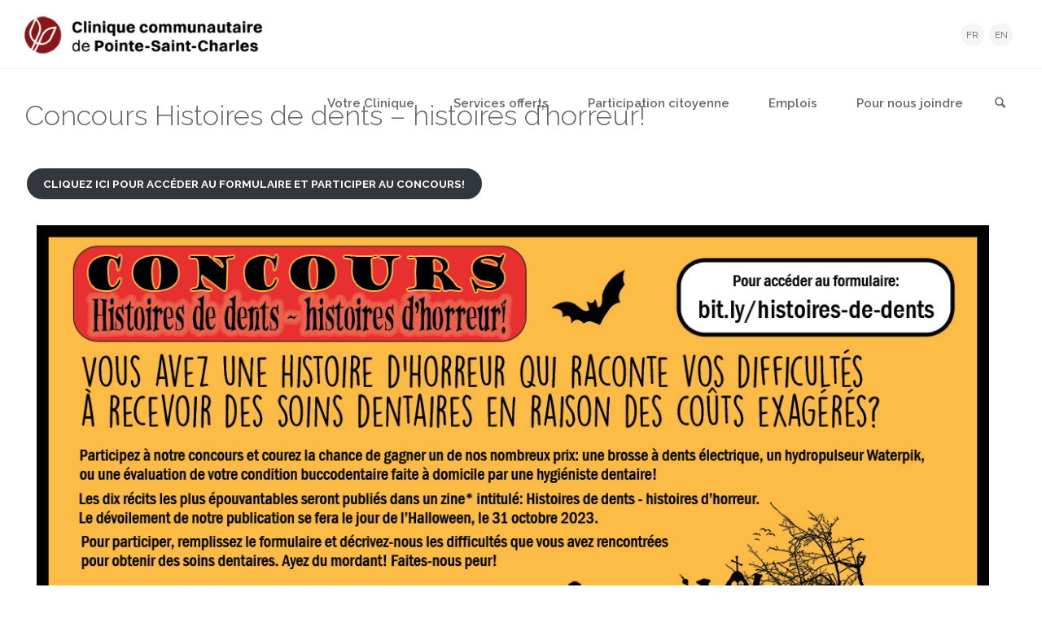

--- FILE ---
content_type: text/html; charset=UTF-8
request_url: https://ccpsc.qc.ca/fr/concours-histoires-de-dents-histoires-dhorreur/
body_size: 18656
content:
<!DOCTYPE html>
<html lang="fr-CA">
<head>
<meta name="viewport" content="width=device-width, user-scalable=yes, initial-scale=1.0">
<meta http-equiv="X-UA-Compatible" content="IE=edge" /><meta charset="UTF-8">
<link rel="profile" href="http://gmpg.org/xfn/11">
<meta name='robots' content='index, follow, max-image-preview:large, max-snippet:-1, max-video-preview:-1' />

	<!-- This site is optimized with the Yoast SEO plugin v26.7 - https://yoast.com/wordpress/plugins/seo/ -->
	<title>Concours Histoires de dents - histoires d&#039;horreur! - Clinique communautaire de Pointe-Saint-Charles</title>
	<link rel="canonical" href="https://ccpsc.qc.ca/fr/concours-histoires-de-dents-histoires-dhorreur/" />
	<meta property="og:locale" content="fr_CA" />
	<meta property="og:type" content="article" />
	<meta property="og:title" content="Concours Histoires de dents - histoires d&#039;horreur! - Clinique communautaire de Pointe-Saint-Charles" />
	<meta property="og:description" content="Vous avez une histoire d’horreur qui raconte vos difficultés à recevoir des soins dentaires en raison des coûts exagérés? Participez à notre concours et courez la chance de gagner un de nos nombreux prix!" />
	<meta property="og:url" content="https://ccpsc.qc.ca/fr/concours-histoires-de-dents-histoires-dhorreur/" />
	<meta property="og:site_name" content="Clinique communautaire de Pointe-Saint-Charles" />
	<meta property="article:publisher" content="https://www.facebook.com/CliniqueCommunautairePSC/" />
	<meta property="article:published_time" content="2023-05-17T19:42:23+00:00" />
	<meta property="article:modified_time" content="2024-01-11T20:49:31+00:00" />
	<meta property="og:image" content="https://ccpsc.qc.ca/wp-content/uploads/2023/05/Visuel_histoire-de-dents_Insta.jpg" />
	<meta property="og:image:width" content="1080" />
	<meta property="og:image:height" content="1080" />
	<meta property="og:image:type" content="image/jpeg" />
	<meta name="author" content="Céline Bianchi" />
	<meta name="twitter:card" content="summary_large_image" />
	<meta name="twitter:creator" content="@cliniquepointe" />
	<meta name="twitter:site" content="@cliniquepointe" />
	<meta name="twitter:label1" content="Écrit par" />
	<meta name="twitter:data1" content="Céline Bianchi" />
	<meta name="twitter:label2" content="Estimation du temps de lecture" />
	<meta name="twitter:data2" content="1 minute" />
	<script type="application/ld+json" class="yoast-schema-graph">{"@context":"https://schema.org","@graph":[{"@type":"Article","@id":"https://ccpsc.qc.ca/fr/concours-histoires-de-dents-histoires-dhorreur/#article","isPartOf":{"@id":"https://ccpsc.qc.ca/fr/concours-histoires-de-dents-histoires-dhorreur/"},"author":{"name":"Céline Bianchi","@id":"https://ccpsc.qc.ca/fr/votre-clinique/#/schema/person/89bf3efe7548aa062dce23851af84911"},"headline":"Concours Histoires de dents &#8211; histoires d&rsquo;horreur!","datePublished":"2023-05-17T19:42:23+00:00","dateModified":"2024-01-11T20:49:31+00:00","mainEntityOfPage":{"@id":"https://ccpsc.qc.ca/fr/concours-histoires-de-dents-histoires-dhorreur/"},"wordCount":19,"publisher":{"@id":"https://ccpsc.qc.ca/fr/votre-clinique/#organization"},"image":{"@id":"https://ccpsc.qc.ca/fr/concours-histoires-de-dents-histoires-dhorreur/#primaryimage"},"thumbnailUrl":"https://ccpsc.qc.ca/wp-content/uploads/2023/05/Visuel_histoire-de-dents_Insta.jpg","articleSection":["Lutte en santé","Nouvelles"],"inLanguage":"fr-CA"},{"@type":"WebPage","@id":"https://ccpsc.qc.ca/fr/concours-histoires-de-dents-histoires-dhorreur/","url":"https://ccpsc.qc.ca/fr/concours-histoires-de-dents-histoires-dhorreur/","name":"Concours Histoires de dents - histoires d'horreur! - Clinique communautaire de Pointe-Saint-Charles","isPartOf":{"@id":"https://ccpsc.qc.ca/fr/votre-clinique/#website"},"primaryImageOfPage":{"@id":"https://ccpsc.qc.ca/fr/concours-histoires-de-dents-histoires-dhorreur/#primaryimage"},"image":{"@id":"https://ccpsc.qc.ca/fr/concours-histoires-de-dents-histoires-dhorreur/#primaryimage"},"thumbnailUrl":"https://ccpsc.qc.ca/wp-content/uploads/2023/05/Visuel_histoire-de-dents_Insta.jpg","datePublished":"2023-05-17T19:42:23+00:00","dateModified":"2024-01-11T20:49:31+00:00","breadcrumb":{"@id":"https://ccpsc.qc.ca/fr/concours-histoires-de-dents-histoires-dhorreur/#breadcrumb"},"inLanguage":"fr-CA","potentialAction":[{"@type":"ReadAction","target":["https://ccpsc.qc.ca/fr/concours-histoires-de-dents-histoires-dhorreur/"]}]},{"@type":"ImageObject","inLanguage":"fr-CA","@id":"https://ccpsc.qc.ca/fr/concours-histoires-de-dents-histoires-dhorreur/#primaryimage","url":"https://ccpsc.qc.ca/wp-content/uploads/2023/05/Visuel_histoire-de-dents_Insta.jpg","contentUrl":"https://ccpsc.qc.ca/wp-content/uploads/2023/05/Visuel_histoire-de-dents_Insta.jpg","width":1080,"height":1080},{"@type":"BreadcrumbList","@id":"https://ccpsc.qc.ca/fr/concours-histoires-de-dents-histoires-dhorreur/#breadcrumb","itemListElement":[{"@type":"ListItem","position":1,"name":"Accueil","item":"https://ccpsc.qc.ca/fr/votre-clinique/"},{"@type":"ListItem","position":2,"name":"Concours Histoires de dents &#8211; histoires d&rsquo;horreur!"}]},{"@type":"WebSite","@id":"https://ccpsc.qc.ca/fr/votre-clinique/#website","url":"https://ccpsc.qc.ca/fr/votre-clinique/","name":"Clinique communautaire de Pointe-Saint-Charles","description":"Le santé et de la solidarité d&#039;un quartier!","publisher":{"@id":"https://ccpsc.qc.ca/fr/votre-clinique/#organization"},"potentialAction":[{"@type":"SearchAction","target":{"@type":"EntryPoint","urlTemplate":"https://ccpsc.qc.ca/fr/votre-clinique/?s={search_term_string}"},"query-input":{"@type":"PropertyValueSpecification","valueRequired":true,"valueName":"search_term_string"}}],"inLanguage":"fr-CA"},{"@type":"Organization","@id":"https://ccpsc.qc.ca/fr/votre-clinique/#organization","name":"Clinique communautaire de Pointe-Saint-Charles","url":"https://ccpsc.qc.ca/fr/votre-clinique/","logo":{"@type":"ImageObject","inLanguage":"fr-CA","@id":"https://ccpsc.qc.ca/fr/votre-clinique/#/schema/logo/image/","url":"https://ccpsc.qc.ca/wp-content/uploads/2024/09/cropped-CCPSC_LogoPrincipal_courriel.png","contentUrl":"https://ccpsc.qc.ca/wp-content/uploads/2024/09/cropped-CCPSC_LogoPrincipal_courriel.png","width":328,"height":86,"caption":"Clinique communautaire de Pointe-Saint-Charles"},"image":{"@id":"https://ccpsc.qc.ca/fr/votre-clinique/#/schema/logo/image/"},"sameAs":["https://www.facebook.com/CliniqueCommunautairePSC/","https://x.com/cliniquepointe","https://www.linkedin.com/company/clinique-communautaire-de-pointe-saint-charles/","https://www.youtube.com/channel/UCCm6yQzpo3yhv_EFggiCnXA"]},{"@type":"Person","@id":"https://ccpsc.qc.ca/fr/votre-clinique/#/schema/person/89bf3efe7548aa062dce23851af84911","name":"Céline Bianchi","image":{"@type":"ImageObject","inLanguage":"fr-CA","@id":"https://ccpsc.qc.ca/fr/votre-clinique/#/schema/person/image/","url":"https://secure.gravatar.com/avatar/e5c511f708a6e35153e8b46f37db994f27572edf0a72c16f1e94a62ef42a2ee7?s=96&d=mm&r=g","contentUrl":"https://secure.gravatar.com/avatar/e5c511f708a6e35153e8b46f37db994f27572edf0a72c16f1e94a62ef42a2ee7?s=96&d=mm&r=g","caption":"Céline Bianchi"},"url":"https://ccpsc.qc.ca/fr/author/celine/"}]}</script>
	<!-- / Yoast SEO plugin. -->


<link rel='dns-prefetch' href='//fonts.googleapis.com' />
<link rel="alternate" type="application/rss+xml" title="Clinique communautaire de Pointe-Saint-Charles &raquo; Flux" href="https://ccpsc.qc.ca/fr/feed/" />
<link rel="alternate" type="application/rss+xml" title="Clinique communautaire de Pointe-Saint-Charles &raquo; Flux des commentaires" href="https://ccpsc.qc.ca/fr/comments/feed/" />
<link rel="alternate" title="oEmbed (JSON)" type="application/json+oembed" href="https://ccpsc.qc.ca/wp-json/oembed/1.0/embed?url=https%3A%2F%2Fccpsc.qc.ca%2Ffr%2Fconcours-histoires-de-dents-histoires-dhorreur%2F&#038;lang=fr" />
<link rel="alternate" title="oEmbed (XML)" type="text/xml+oembed" href="https://ccpsc.qc.ca/wp-json/oembed/1.0/embed?url=https%3A%2F%2Fccpsc.qc.ca%2Ffr%2Fconcours-histoires-de-dents-histoires-dhorreur%2F&#038;format=xml&#038;lang=fr" />
<style id='wp-img-auto-sizes-contain-inline-css' type='text/css'>
img:is([sizes=auto i],[sizes^="auto," i]){contain-intrinsic-size:3000px 1500px}
/*# sourceURL=wp-img-auto-sizes-contain-inline-css */
</style>
<link rel='stylesheet' id='cf7ic_style-css' href='https://ccpsc.qc.ca/wp-content/plugins/contact-form-7-image-captcha/css/cf7ic-style.css?ver=3.3.7' type='text/css' media='all' />
<link rel='stylesheet' id='animaplus-shortcodes-css' href='https://ccpsc.qc.ca/wp-content/themes/anima-plus/plus/resources/shortcodes.css?ver=1.4.1' type='text/css' media='all' />
<style id='wp-emoji-styles-inline-css' type='text/css'>

	img.wp-smiley, img.emoji {
		display: inline !important;
		border: none !important;
		box-shadow: none !important;
		height: 1em !important;
		width: 1em !important;
		margin: 0 0.07em !important;
		vertical-align: -0.1em !important;
		background: none !important;
		padding: 0 !important;
	}
/*# sourceURL=wp-emoji-styles-inline-css */
</style>
<style id='wp-block-library-inline-css' type='text/css'>
:root{--wp-block-synced-color:#7a00df;--wp-block-synced-color--rgb:122,0,223;--wp-bound-block-color:var(--wp-block-synced-color);--wp-editor-canvas-background:#ddd;--wp-admin-theme-color:#007cba;--wp-admin-theme-color--rgb:0,124,186;--wp-admin-theme-color-darker-10:#006ba1;--wp-admin-theme-color-darker-10--rgb:0,107,160.5;--wp-admin-theme-color-darker-20:#005a87;--wp-admin-theme-color-darker-20--rgb:0,90,135;--wp-admin-border-width-focus:2px}@media (min-resolution:192dpi){:root{--wp-admin-border-width-focus:1.5px}}.wp-element-button{cursor:pointer}:root .has-very-light-gray-background-color{background-color:#eee}:root .has-very-dark-gray-background-color{background-color:#313131}:root .has-very-light-gray-color{color:#eee}:root .has-very-dark-gray-color{color:#313131}:root .has-vivid-green-cyan-to-vivid-cyan-blue-gradient-background{background:linear-gradient(135deg,#00d084,#0693e3)}:root .has-purple-crush-gradient-background{background:linear-gradient(135deg,#34e2e4,#4721fb 50%,#ab1dfe)}:root .has-hazy-dawn-gradient-background{background:linear-gradient(135deg,#faaca8,#dad0ec)}:root .has-subdued-olive-gradient-background{background:linear-gradient(135deg,#fafae1,#67a671)}:root .has-atomic-cream-gradient-background{background:linear-gradient(135deg,#fdd79a,#004a59)}:root .has-nightshade-gradient-background{background:linear-gradient(135deg,#330968,#31cdcf)}:root .has-midnight-gradient-background{background:linear-gradient(135deg,#020381,#2874fc)}:root{--wp--preset--font-size--normal:16px;--wp--preset--font-size--huge:42px}.has-regular-font-size{font-size:1em}.has-larger-font-size{font-size:2.625em}.has-normal-font-size{font-size:var(--wp--preset--font-size--normal)}.has-huge-font-size{font-size:var(--wp--preset--font-size--huge)}.has-text-align-center{text-align:center}.has-text-align-left{text-align:left}.has-text-align-right{text-align:right}.has-fit-text{white-space:nowrap!important}#end-resizable-editor-section{display:none}.aligncenter{clear:both}.items-justified-left{justify-content:flex-start}.items-justified-center{justify-content:center}.items-justified-right{justify-content:flex-end}.items-justified-space-between{justify-content:space-between}.screen-reader-text{border:0;clip-path:inset(50%);height:1px;margin:-1px;overflow:hidden;padding:0;position:absolute;width:1px;word-wrap:normal!important}.screen-reader-text:focus{background-color:#ddd;clip-path:none;color:#444;display:block;font-size:1em;height:auto;left:5px;line-height:normal;padding:15px 23px 14px;text-decoration:none;top:5px;width:auto;z-index:100000}html :where(.has-border-color){border-style:solid}html :where([style*=border-top-color]){border-top-style:solid}html :where([style*=border-right-color]){border-right-style:solid}html :where([style*=border-bottom-color]){border-bottom-style:solid}html :where([style*=border-left-color]){border-left-style:solid}html :where([style*=border-width]){border-style:solid}html :where([style*=border-top-width]){border-top-style:solid}html :where([style*=border-right-width]){border-right-style:solid}html :where([style*=border-bottom-width]){border-bottom-style:solid}html :where([style*=border-left-width]){border-left-style:solid}html :where(img[class*=wp-image-]){height:auto;max-width:100%}:where(figure){margin:0 0 1em}html :where(.is-position-sticky){--wp-admin--admin-bar--position-offset:var(--wp-admin--admin-bar--height,0px)}@media screen and (max-width:600px){html :where(.is-position-sticky){--wp-admin--admin-bar--position-offset:0px}}

/*# sourceURL=wp-block-library-inline-css */
</style><style id='wp-block-button-inline-css' type='text/css'>
.wp-block-button__link{align-content:center;box-sizing:border-box;cursor:pointer;display:inline-block;height:100%;text-align:center;word-break:break-word}.wp-block-button__link.aligncenter{text-align:center}.wp-block-button__link.alignright{text-align:right}:where(.wp-block-button__link){border-radius:9999px;box-shadow:none;padding:calc(.667em + 2px) calc(1.333em + 2px);text-decoration:none}.wp-block-button[style*=text-decoration] .wp-block-button__link{text-decoration:inherit}.wp-block-buttons>.wp-block-button.has-custom-width{max-width:none}.wp-block-buttons>.wp-block-button.has-custom-width .wp-block-button__link{width:100%}.wp-block-buttons>.wp-block-button.has-custom-font-size .wp-block-button__link{font-size:inherit}.wp-block-buttons>.wp-block-button.wp-block-button__width-25{width:calc(25% - var(--wp--style--block-gap, .5em)*.75)}.wp-block-buttons>.wp-block-button.wp-block-button__width-50{width:calc(50% - var(--wp--style--block-gap, .5em)*.5)}.wp-block-buttons>.wp-block-button.wp-block-button__width-75{width:calc(75% - var(--wp--style--block-gap, .5em)*.25)}.wp-block-buttons>.wp-block-button.wp-block-button__width-100{flex-basis:100%;width:100%}.wp-block-buttons.is-vertical>.wp-block-button.wp-block-button__width-25{width:25%}.wp-block-buttons.is-vertical>.wp-block-button.wp-block-button__width-50{width:50%}.wp-block-buttons.is-vertical>.wp-block-button.wp-block-button__width-75{width:75%}.wp-block-button.is-style-squared,.wp-block-button__link.wp-block-button.is-style-squared{border-radius:0}.wp-block-button.no-border-radius,.wp-block-button__link.no-border-radius{border-radius:0!important}:root :where(.wp-block-button .wp-block-button__link.is-style-outline),:root :where(.wp-block-button.is-style-outline>.wp-block-button__link){border:2px solid;padding:.667em 1.333em}:root :where(.wp-block-button .wp-block-button__link.is-style-outline:not(.has-text-color)),:root :where(.wp-block-button.is-style-outline>.wp-block-button__link:not(.has-text-color)){color:currentColor}:root :where(.wp-block-button .wp-block-button__link.is-style-outline:not(.has-background)),:root :where(.wp-block-button.is-style-outline>.wp-block-button__link:not(.has-background)){background-color:initial;background-image:none}
/*# sourceURL=https://ccpsc.qc.ca/wp-includes/blocks/button/style.min.css */
</style>
<style id='wp-block-image-inline-css' type='text/css'>
.wp-block-image>a,.wp-block-image>figure>a{display:inline-block}.wp-block-image img{box-sizing:border-box;height:auto;max-width:100%;vertical-align:bottom}@media not (prefers-reduced-motion){.wp-block-image img.hide{visibility:hidden}.wp-block-image img.show{animation:show-content-image .4s}}.wp-block-image[style*=border-radius] img,.wp-block-image[style*=border-radius]>a{border-radius:inherit}.wp-block-image.has-custom-border img{box-sizing:border-box}.wp-block-image.aligncenter{text-align:center}.wp-block-image.alignfull>a,.wp-block-image.alignwide>a{width:100%}.wp-block-image.alignfull img,.wp-block-image.alignwide img{height:auto;width:100%}.wp-block-image .aligncenter,.wp-block-image .alignleft,.wp-block-image .alignright,.wp-block-image.aligncenter,.wp-block-image.alignleft,.wp-block-image.alignright{display:table}.wp-block-image .aligncenter>figcaption,.wp-block-image .alignleft>figcaption,.wp-block-image .alignright>figcaption,.wp-block-image.aligncenter>figcaption,.wp-block-image.alignleft>figcaption,.wp-block-image.alignright>figcaption{caption-side:bottom;display:table-caption}.wp-block-image .alignleft{float:left;margin:.5em 1em .5em 0}.wp-block-image .alignright{float:right;margin:.5em 0 .5em 1em}.wp-block-image .aligncenter{margin-left:auto;margin-right:auto}.wp-block-image :where(figcaption){margin-bottom:1em;margin-top:.5em}.wp-block-image.is-style-circle-mask img{border-radius:9999px}@supports ((-webkit-mask-image:none) or (mask-image:none)) or (-webkit-mask-image:none){.wp-block-image.is-style-circle-mask img{border-radius:0;-webkit-mask-image:url('data:image/svg+xml;utf8,<svg viewBox="0 0 100 100" xmlns="http://www.w3.org/2000/svg"><circle cx="50" cy="50" r="50"/></svg>');mask-image:url('data:image/svg+xml;utf8,<svg viewBox="0 0 100 100" xmlns="http://www.w3.org/2000/svg"><circle cx="50" cy="50" r="50"/></svg>');mask-mode:alpha;-webkit-mask-position:center;mask-position:center;-webkit-mask-repeat:no-repeat;mask-repeat:no-repeat;-webkit-mask-size:contain;mask-size:contain}}:root :where(.wp-block-image.is-style-rounded img,.wp-block-image .is-style-rounded img){border-radius:9999px}.wp-block-image figure{margin:0}.wp-lightbox-container{display:flex;flex-direction:column;position:relative}.wp-lightbox-container img{cursor:zoom-in}.wp-lightbox-container img:hover+button{opacity:1}.wp-lightbox-container button{align-items:center;backdrop-filter:blur(16px) saturate(180%);background-color:#5a5a5a40;border:none;border-radius:4px;cursor:zoom-in;display:flex;height:20px;justify-content:center;opacity:0;padding:0;position:absolute;right:16px;text-align:center;top:16px;width:20px;z-index:100}@media not (prefers-reduced-motion){.wp-lightbox-container button{transition:opacity .2s ease}}.wp-lightbox-container button:focus-visible{outline:3px auto #5a5a5a40;outline:3px auto -webkit-focus-ring-color;outline-offset:3px}.wp-lightbox-container button:hover{cursor:pointer;opacity:1}.wp-lightbox-container button:focus{opacity:1}.wp-lightbox-container button:focus,.wp-lightbox-container button:hover,.wp-lightbox-container button:not(:hover):not(:active):not(.has-background){background-color:#5a5a5a40;border:none}.wp-lightbox-overlay{box-sizing:border-box;cursor:zoom-out;height:100vh;left:0;overflow:hidden;position:fixed;top:0;visibility:hidden;width:100%;z-index:100000}.wp-lightbox-overlay .close-button{align-items:center;cursor:pointer;display:flex;justify-content:center;min-height:40px;min-width:40px;padding:0;position:absolute;right:calc(env(safe-area-inset-right) + 16px);top:calc(env(safe-area-inset-top) + 16px);z-index:5000000}.wp-lightbox-overlay .close-button:focus,.wp-lightbox-overlay .close-button:hover,.wp-lightbox-overlay .close-button:not(:hover):not(:active):not(.has-background){background:none;border:none}.wp-lightbox-overlay .lightbox-image-container{height:var(--wp--lightbox-container-height);left:50%;overflow:hidden;position:absolute;top:50%;transform:translate(-50%,-50%);transform-origin:top left;width:var(--wp--lightbox-container-width);z-index:9999999999}.wp-lightbox-overlay .wp-block-image{align-items:center;box-sizing:border-box;display:flex;height:100%;justify-content:center;margin:0;position:relative;transform-origin:0 0;width:100%;z-index:3000000}.wp-lightbox-overlay .wp-block-image img{height:var(--wp--lightbox-image-height);min-height:var(--wp--lightbox-image-height);min-width:var(--wp--lightbox-image-width);width:var(--wp--lightbox-image-width)}.wp-lightbox-overlay .wp-block-image figcaption{display:none}.wp-lightbox-overlay button{background:none;border:none}.wp-lightbox-overlay .scrim{background-color:#fff;height:100%;opacity:.9;position:absolute;width:100%;z-index:2000000}.wp-lightbox-overlay.active{visibility:visible}@media not (prefers-reduced-motion){.wp-lightbox-overlay.active{animation:turn-on-visibility .25s both}.wp-lightbox-overlay.active img{animation:turn-on-visibility .35s both}.wp-lightbox-overlay.show-closing-animation:not(.active){animation:turn-off-visibility .35s both}.wp-lightbox-overlay.show-closing-animation:not(.active) img{animation:turn-off-visibility .25s both}.wp-lightbox-overlay.zoom.active{animation:none;opacity:1;visibility:visible}.wp-lightbox-overlay.zoom.active .lightbox-image-container{animation:lightbox-zoom-in .4s}.wp-lightbox-overlay.zoom.active .lightbox-image-container img{animation:none}.wp-lightbox-overlay.zoom.active .scrim{animation:turn-on-visibility .4s forwards}.wp-lightbox-overlay.zoom.show-closing-animation:not(.active){animation:none}.wp-lightbox-overlay.zoom.show-closing-animation:not(.active) .lightbox-image-container{animation:lightbox-zoom-out .4s}.wp-lightbox-overlay.zoom.show-closing-animation:not(.active) .lightbox-image-container img{animation:none}.wp-lightbox-overlay.zoom.show-closing-animation:not(.active) .scrim{animation:turn-off-visibility .4s forwards}}@keyframes show-content-image{0%{visibility:hidden}99%{visibility:hidden}to{visibility:visible}}@keyframes turn-on-visibility{0%{opacity:0}to{opacity:1}}@keyframes turn-off-visibility{0%{opacity:1;visibility:visible}99%{opacity:0;visibility:visible}to{opacity:0;visibility:hidden}}@keyframes lightbox-zoom-in{0%{transform:translate(calc((-100vw + var(--wp--lightbox-scrollbar-width))/2 + var(--wp--lightbox-initial-left-position)),calc(-50vh + var(--wp--lightbox-initial-top-position))) scale(var(--wp--lightbox-scale))}to{transform:translate(-50%,-50%) scale(1)}}@keyframes lightbox-zoom-out{0%{transform:translate(-50%,-50%) scale(1);visibility:visible}99%{visibility:visible}to{transform:translate(calc((-100vw + var(--wp--lightbox-scrollbar-width))/2 + var(--wp--lightbox-initial-left-position)),calc(-50vh + var(--wp--lightbox-initial-top-position))) scale(var(--wp--lightbox-scale));visibility:hidden}}
/*# sourceURL=https://ccpsc.qc.ca/wp-includes/blocks/image/style.min.css */
</style>
<style id='wp-block-buttons-inline-css' type='text/css'>
.wp-block-buttons{box-sizing:border-box}.wp-block-buttons.is-vertical{flex-direction:column}.wp-block-buttons.is-vertical>.wp-block-button:last-child{margin-bottom:0}.wp-block-buttons>.wp-block-button{display:inline-block;margin:0}.wp-block-buttons.is-content-justification-left{justify-content:flex-start}.wp-block-buttons.is-content-justification-left.is-vertical{align-items:flex-start}.wp-block-buttons.is-content-justification-center{justify-content:center}.wp-block-buttons.is-content-justification-center.is-vertical{align-items:center}.wp-block-buttons.is-content-justification-right{justify-content:flex-end}.wp-block-buttons.is-content-justification-right.is-vertical{align-items:flex-end}.wp-block-buttons.is-content-justification-space-between{justify-content:space-between}.wp-block-buttons.aligncenter{text-align:center}.wp-block-buttons:not(.is-content-justification-space-between,.is-content-justification-right,.is-content-justification-left,.is-content-justification-center) .wp-block-button.aligncenter{margin-left:auto;margin-right:auto;width:100%}.wp-block-buttons[style*=text-decoration] .wp-block-button,.wp-block-buttons[style*=text-decoration] .wp-block-button__link{text-decoration:inherit}.wp-block-buttons.has-custom-font-size .wp-block-button__link{font-size:inherit}.wp-block-buttons .wp-block-button__link{width:100%}.wp-block-button.aligncenter{text-align:center}
/*# sourceURL=https://ccpsc.qc.ca/wp-includes/blocks/buttons/style.min.css */
</style>
<style id='wp-block-spacer-inline-css' type='text/css'>
.wp-block-spacer{clear:both}
/*# sourceURL=https://ccpsc.qc.ca/wp-includes/blocks/spacer/style.min.css */
</style>
<style id='global-styles-inline-css' type='text/css'>
:root{--wp--preset--aspect-ratio--square: 1;--wp--preset--aspect-ratio--4-3: 4/3;--wp--preset--aspect-ratio--3-4: 3/4;--wp--preset--aspect-ratio--3-2: 3/2;--wp--preset--aspect-ratio--2-3: 2/3;--wp--preset--aspect-ratio--16-9: 16/9;--wp--preset--aspect-ratio--9-16: 9/16;--wp--preset--color--black: #000000;--wp--preset--color--cyan-bluish-gray: #abb8c3;--wp--preset--color--white: #ffffff;--wp--preset--color--pale-pink: #f78da7;--wp--preset--color--vivid-red: #cf2e2e;--wp--preset--color--luminous-vivid-orange: #ff6900;--wp--preset--color--luminous-vivid-amber: #fcb900;--wp--preset--color--light-green-cyan: #7bdcb5;--wp--preset--color--vivid-green-cyan: #00d084;--wp--preset--color--pale-cyan-blue: #8ed1fc;--wp--preset--color--vivid-cyan-blue: #0693e3;--wp--preset--color--vivid-purple: #9b51e0;--wp--preset--color--accent-1: #D0422C;--wp--preset--color--accent-2: #777777;--wp--preset--color--headings: #333;--wp--preset--color--sitetext: #666;--wp--preset--color--sitebg: #FFF;--wp--preset--gradient--vivid-cyan-blue-to-vivid-purple: linear-gradient(135deg,rgb(6,147,227) 0%,rgb(155,81,224) 100%);--wp--preset--gradient--light-green-cyan-to-vivid-green-cyan: linear-gradient(135deg,rgb(122,220,180) 0%,rgb(0,208,130) 100%);--wp--preset--gradient--luminous-vivid-amber-to-luminous-vivid-orange: linear-gradient(135deg,rgb(252,185,0) 0%,rgb(255,105,0) 100%);--wp--preset--gradient--luminous-vivid-orange-to-vivid-red: linear-gradient(135deg,rgb(255,105,0) 0%,rgb(207,46,46) 100%);--wp--preset--gradient--very-light-gray-to-cyan-bluish-gray: linear-gradient(135deg,rgb(238,238,238) 0%,rgb(169,184,195) 100%);--wp--preset--gradient--cool-to-warm-spectrum: linear-gradient(135deg,rgb(74,234,220) 0%,rgb(151,120,209) 20%,rgb(207,42,186) 40%,rgb(238,44,130) 60%,rgb(251,105,98) 80%,rgb(254,248,76) 100%);--wp--preset--gradient--blush-light-purple: linear-gradient(135deg,rgb(255,206,236) 0%,rgb(152,150,240) 100%);--wp--preset--gradient--blush-bordeaux: linear-gradient(135deg,rgb(254,205,165) 0%,rgb(254,45,45) 50%,rgb(107,0,62) 100%);--wp--preset--gradient--luminous-dusk: linear-gradient(135deg,rgb(255,203,112) 0%,rgb(199,81,192) 50%,rgb(65,88,208) 100%);--wp--preset--gradient--pale-ocean: linear-gradient(135deg,rgb(255,245,203) 0%,rgb(182,227,212) 50%,rgb(51,167,181) 100%);--wp--preset--gradient--electric-grass: linear-gradient(135deg,rgb(202,248,128) 0%,rgb(113,206,126) 100%);--wp--preset--gradient--midnight: linear-gradient(135deg,rgb(2,3,129) 0%,rgb(40,116,252) 100%);--wp--preset--font-size--small: 9px;--wp--preset--font-size--medium: 20px;--wp--preset--font-size--large: 24px;--wp--preset--font-size--x-large: 42px;--wp--preset--font-size--normal: 15px;--wp--preset--font-size--larger: 38px;--wp--preset--spacing--20: 0.44rem;--wp--preset--spacing--30: 0.67rem;--wp--preset--spacing--40: 1rem;--wp--preset--spacing--50: 1.5rem;--wp--preset--spacing--60: 2.25rem;--wp--preset--spacing--70: 3.38rem;--wp--preset--spacing--80: 5.06rem;--wp--preset--shadow--natural: 6px 6px 9px rgba(0, 0, 0, 0.2);--wp--preset--shadow--deep: 12px 12px 50px rgba(0, 0, 0, 0.4);--wp--preset--shadow--sharp: 6px 6px 0px rgba(0, 0, 0, 0.2);--wp--preset--shadow--outlined: 6px 6px 0px -3px rgb(255, 255, 255), 6px 6px rgb(0, 0, 0);--wp--preset--shadow--crisp: 6px 6px 0px rgb(0, 0, 0);}:where(.is-layout-flex){gap: 0.5em;}:where(.is-layout-grid){gap: 0.5em;}body .is-layout-flex{display: flex;}.is-layout-flex{flex-wrap: wrap;align-items: center;}.is-layout-flex > :is(*, div){margin: 0;}body .is-layout-grid{display: grid;}.is-layout-grid > :is(*, div){margin: 0;}:where(.wp-block-columns.is-layout-flex){gap: 2em;}:where(.wp-block-columns.is-layout-grid){gap: 2em;}:where(.wp-block-post-template.is-layout-flex){gap: 1.25em;}:where(.wp-block-post-template.is-layout-grid){gap: 1.25em;}.has-black-color{color: var(--wp--preset--color--black) !important;}.has-cyan-bluish-gray-color{color: var(--wp--preset--color--cyan-bluish-gray) !important;}.has-white-color{color: var(--wp--preset--color--white) !important;}.has-pale-pink-color{color: var(--wp--preset--color--pale-pink) !important;}.has-vivid-red-color{color: var(--wp--preset--color--vivid-red) !important;}.has-luminous-vivid-orange-color{color: var(--wp--preset--color--luminous-vivid-orange) !important;}.has-luminous-vivid-amber-color{color: var(--wp--preset--color--luminous-vivid-amber) !important;}.has-light-green-cyan-color{color: var(--wp--preset--color--light-green-cyan) !important;}.has-vivid-green-cyan-color{color: var(--wp--preset--color--vivid-green-cyan) !important;}.has-pale-cyan-blue-color{color: var(--wp--preset--color--pale-cyan-blue) !important;}.has-vivid-cyan-blue-color{color: var(--wp--preset--color--vivid-cyan-blue) !important;}.has-vivid-purple-color{color: var(--wp--preset--color--vivid-purple) !important;}.has-black-background-color{background-color: var(--wp--preset--color--black) !important;}.has-cyan-bluish-gray-background-color{background-color: var(--wp--preset--color--cyan-bluish-gray) !important;}.has-white-background-color{background-color: var(--wp--preset--color--white) !important;}.has-pale-pink-background-color{background-color: var(--wp--preset--color--pale-pink) !important;}.has-vivid-red-background-color{background-color: var(--wp--preset--color--vivid-red) !important;}.has-luminous-vivid-orange-background-color{background-color: var(--wp--preset--color--luminous-vivid-orange) !important;}.has-luminous-vivid-amber-background-color{background-color: var(--wp--preset--color--luminous-vivid-amber) !important;}.has-light-green-cyan-background-color{background-color: var(--wp--preset--color--light-green-cyan) !important;}.has-vivid-green-cyan-background-color{background-color: var(--wp--preset--color--vivid-green-cyan) !important;}.has-pale-cyan-blue-background-color{background-color: var(--wp--preset--color--pale-cyan-blue) !important;}.has-vivid-cyan-blue-background-color{background-color: var(--wp--preset--color--vivid-cyan-blue) !important;}.has-vivid-purple-background-color{background-color: var(--wp--preset--color--vivid-purple) !important;}.has-black-border-color{border-color: var(--wp--preset--color--black) !important;}.has-cyan-bluish-gray-border-color{border-color: var(--wp--preset--color--cyan-bluish-gray) !important;}.has-white-border-color{border-color: var(--wp--preset--color--white) !important;}.has-pale-pink-border-color{border-color: var(--wp--preset--color--pale-pink) !important;}.has-vivid-red-border-color{border-color: var(--wp--preset--color--vivid-red) !important;}.has-luminous-vivid-orange-border-color{border-color: var(--wp--preset--color--luminous-vivid-orange) !important;}.has-luminous-vivid-amber-border-color{border-color: var(--wp--preset--color--luminous-vivid-amber) !important;}.has-light-green-cyan-border-color{border-color: var(--wp--preset--color--light-green-cyan) !important;}.has-vivid-green-cyan-border-color{border-color: var(--wp--preset--color--vivid-green-cyan) !important;}.has-pale-cyan-blue-border-color{border-color: var(--wp--preset--color--pale-cyan-blue) !important;}.has-vivid-cyan-blue-border-color{border-color: var(--wp--preset--color--vivid-cyan-blue) !important;}.has-vivid-purple-border-color{border-color: var(--wp--preset--color--vivid-purple) !important;}.has-vivid-cyan-blue-to-vivid-purple-gradient-background{background: var(--wp--preset--gradient--vivid-cyan-blue-to-vivid-purple) !important;}.has-light-green-cyan-to-vivid-green-cyan-gradient-background{background: var(--wp--preset--gradient--light-green-cyan-to-vivid-green-cyan) !important;}.has-luminous-vivid-amber-to-luminous-vivid-orange-gradient-background{background: var(--wp--preset--gradient--luminous-vivid-amber-to-luminous-vivid-orange) !important;}.has-luminous-vivid-orange-to-vivid-red-gradient-background{background: var(--wp--preset--gradient--luminous-vivid-orange-to-vivid-red) !important;}.has-very-light-gray-to-cyan-bluish-gray-gradient-background{background: var(--wp--preset--gradient--very-light-gray-to-cyan-bluish-gray) !important;}.has-cool-to-warm-spectrum-gradient-background{background: var(--wp--preset--gradient--cool-to-warm-spectrum) !important;}.has-blush-light-purple-gradient-background{background: var(--wp--preset--gradient--blush-light-purple) !important;}.has-blush-bordeaux-gradient-background{background: var(--wp--preset--gradient--blush-bordeaux) !important;}.has-luminous-dusk-gradient-background{background: var(--wp--preset--gradient--luminous-dusk) !important;}.has-pale-ocean-gradient-background{background: var(--wp--preset--gradient--pale-ocean) !important;}.has-electric-grass-gradient-background{background: var(--wp--preset--gradient--electric-grass) !important;}.has-midnight-gradient-background{background: var(--wp--preset--gradient--midnight) !important;}.has-small-font-size{font-size: var(--wp--preset--font-size--small) !important;}.has-medium-font-size{font-size: var(--wp--preset--font-size--medium) !important;}.has-large-font-size{font-size: var(--wp--preset--font-size--large) !important;}.has-x-large-font-size{font-size: var(--wp--preset--font-size--x-large) !important;}
/*# sourceURL=global-styles-inline-css */
</style>

<style id='classic-theme-styles-inline-css' type='text/css'>
/*! This file is auto-generated */
.wp-block-button__link{color:#fff;background-color:#32373c;border-radius:9999px;box-shadow:none;text-decoration:none;padding:calc(.667em + 2px) calc(1.333em + 2px);font-size:1.125em}.wp-block-file__button{background:#32373c;color:#fff;text-decoration:none}
/*# sourceURL=/wp-includes/css/classic-themes.min.css */
</style>
<link rel='stylesheet' id='contact-form-7-css' href='https://ccpsc.qc.ca/wp-content/plugins/contact-form-7/includes/css/styles.css?ver=5.9.8' type='text/css' media='all' />
<link rel='stylesheet' id='op_css-css' href='https://ccpsc.qc.ca/wp-content/plugins/wp-opening-hours/dist/styles/main.css?ver=6.9' type='text/css' media='all' />
<link rel='stylesheet' id='cmplz-general-css' href='https://ccpsc.qc.ca/wp-content/plugins/complianz-gdpr/assets/css/cookieblocker.min.css?ver=1725029049' type='text/css' media='all' />
<link rel='stylesheet' id='anima-plus-style-css' href='https://ccpsc.qc.ca/wp-content/themes/anima-plus/style.css?ver=6.9' type='text/css' media='all' />
<link rel='stylesheet' id='ccpsc-style-css' href='https://ccpsc.qc.ca/wp-content/themes/ccpsc/style.css?ver=6.9' type='text/css' media='all' />
<link rel='stylesheet' id='anima-themefonts-css' href='https://ccpsc.qc.ca/wp-content/themes/anima-plus/resources/fonts/fontfaces.css?ver=1.4.1' type='text/css' media='all' />
<link rel='stylesheet' id='anima-googlefonts-css' href='//fonts.googleapis.com/css?family=Raleway%3A400%2C300%2C700%7CRaleway%3A%7CRoboto%3A%7CRaleway%3A100%2C200%2C300%2C400%2C500%2C600%2C700%2C800%2C900%7CRaleway%3A400%7CRaleway%3A300%7CRoboto%3A700%7CRoboto%3A300&#038;ver=1.4.1' type='text/css' media='all' />
<link rel='stylesheet' id='anima-main-css' href='https://ccpsc.qc.ca/wp-content/themes/ccpsc/style.css?ver=1.4.1' type='text/css' media='all' />
<style id='anima-main-inline-css' type='text/css'>
 body:not(.anima-landing-page) #container, #site-header-main-inside, #colophon-inside, #footer-inside, #breadcrumbs-container-inside, #header-page-title { margin: 0 auto; max-width: 1300px; } #site-header-main { left: 0; right: 0; } #primary { width: 320px; } #secondary { width: 360px; } #container.one-column .main { width: 100%; } #container.two-columns-right #secondary { float: right; } #container.two-columns-right .main, .two-columns-right #breadcrumbs { width: calc( 100% - 360px ); float: left; } #container.two-columns-left #primary { float: left; } #container.two-columns-left .main, .two-columns-left #breadcrumbs { width: calc( 100% - 320px ); float: right; } #container.three-columns-right #primary, #container.three-columns-left #primary, #container.three-columns-sided #primary { float: left; } #container.three-columns-right #secondary, #container.three-columns-left #secondary, #container.three-columns-sided #secondary { float: left; } #container.three-columns-right #primary, #container.three-columns-left #secondary { margin-left: 0%; margin-right: 0%; } #container.three-columns-right .main, .three-columns-right #breadcrumbs { width: calc( 100% - 680px ); float: left; } #container.three-columns-left .main, .three-columns-left #breadcrumbs { width: calc( 100% - 680px ); float: right; } #container.three-columns-sided #secondary { float: right; } #container.three-columns-sided .main, .three-columns-sided #breadcrumbs { width: calc( 100% - 680px ); float: right; } .three-columns-sided #breadcrumbs { margin: 0 calc( 0% + 360px ) 0 -1920px; } #site-text { clip: rect(1px, 1px, 1px, 1px); height: 1px; overflow: hidden; position: absolute !important; width: 1px; word-wrap: normal !important; } html { font-family: 'Raleway'; font-weight: 400; font-size: 15px; font-weight: 400; line-height: 1.8; } #site-title { font-family: Raleway; font-size: 120%; font-weight: 400; } #access ul li a { font-family: Raleway; font-size: 100%; font-weight: 300; } .widget-title { font-family: Roboto; font-size: 100%; font-weight: 700; } .widget-container { font-family: Raleway; font-size: 100%; font-weight: 400; } .entry-title, #reply-title { font-family: Raleway; font-size: 230%; font-weight: 300; } .entry-meta > span, .post-continue-container { font-family: Roboto; font-size: 100%; font-weight: 300; } .page-link, .pagination, #author-info #author-link, .comment .reply a, .comment-meta, .byline { font-family: Roboto; } .content-masonry .entry-title { font-size: 161%; } h1 { font-size: 2.33em; } h2 { font-size: 2.06em; } h3 { font-size: 1.79em; } h4 { font-size: 1.52em; } h5 { font-size: 1.25em; } h6 { font-size: 0.98em; } h1, h2, h3, h4, h5, h6, .seriousslider-theme .seriousslider-caption-title { font-family: Raleway; font-weight: 300; } body { color: #666; background-color: #FFF; } #site-header-main, #access ul ul, .menu-search-animated .searchform input[type="search"], #access .menu-search-animated .searchform, #access::after, .anima-over-menu .header-fixed#site-header-main, .anima-over-menu .header-fixed#site-header-main #access:after { background-color: #FFFFFF; } #site-header-main { border-bottom-color: rgba(0,0,0,.05); } .anima-over-menu .header-fixed#site-header-main #site-title a { color: #D0422C; } #access > div > ul > li, #access > div > ul > li > a, .anima-over-menu .header-fixed#site-header-main #access > div > ul > li:not([class*='current']), .anima-over-menu .header-fixed#site-header-main #access > div > ul > li:not([class*='current']) > a, .anima-over-menu .header-fixed#site-header-main #sheader.socials a::before, #sheader.socials a::before, #access .menu-search-animated .searchform input[type="search"], #mobile-menu { color: #63666B; } .anima-over-menu .header-fixed#site-header-main #sheader.socials a:hover::before, #sheader.socials a:hover::before { color: #FFFFFF; } #access ul.sub-menu li a, #access ul.children li a { color: #63666B; } #access ul.sub-menu li a, #access ul.children li a { background-color: #FFFFFF; } #access > div > ul > li:hover > a, #access > div > ul > li a:hover, #access > div > ul > li:hover, .anima-over-menu .header-fixed#site-header-main #access > div > ul > li > a:hover, .anima-over-menu .header-fixed#site-header-main #access > div > ul > li:hover { color: #D0422C; } #access > div > ul > li > a > span::before { background-color: #D0422C; } #site-title::before { background-color: #777777; } #access > div > ul > li.current_page_item > a, #access > div > ul > li.current-menu-item > a, #access > div > ul > li.current_page_ancestor > a, #access > div > ul > li.current-menu-ancestor > a, #access .sub-menu, #access .children, .anima-over-menu .header-fixed#site-header-main #access > div > ul > li > a { color: #777777; } #access ul.children > li.current_page_item > a, #access ul.sub-menu > li.current-menu-item > a, #access ul.children > li.current_page_ancestor > a, #access ul.sub-menu > li.current-menu-ancestor > a { color: #777777; } .searchform .searchsubmit { color: #666; } body:not(.anima-landing-page) article.hentry, body:not(.anima-landing-page) .main { background-color: #FFF; } .pagination, .page-link { border-color: #eeeeee; } .post-thumbnail-container .featured-image-meta, body:not(.single) article.hentry .post-thumbnail-container > a::after, #header-page-title-inside { background-color: rgba(0,0,0, 0.6); } #header-page-title-inside { box-shadow: 0 -70px 70px rgba(0,0,0,0.2) inset; } #header-page-title .entry-meta .bl_categ a { background-color: #D0422C; } #header-page-title .entry-meta .bl_categ a:hover { background-color: #e1533d; } .anima-normal-titles #breadcrumbs-container { background-color: #f9f9f9; } #colophon, #footer { background-color: #222A2C; color: #AAAAAA; } #footer { background: #1d2527; } .entry-title a:active, .entry-title a:hover { color: #D0422C; } .entry-title a:hover { border-bottom-color: #D0422C; } span.entry-format { color: #D0422C; } .format-aside { border-top-color: #FFF; } article.hentry .post-thumbnail-container { background-color: rgba(102,102,102,0.15); } .entry-content blockquote::before, .entry-content blockquote::after { color: rgba(102,102,102,0.2); } .entry-content h5, .entry-content h6, .lp-text-content h5, .lp-text-content h6 { color: #777777; } .entry-content h1, .entry-content h2, .entry-content h3, .entry-content h4, .lp-text-content h1, .lp-text-content h2, .lp-text-content h3, .lp-text-content h4 { color: #333; } a { color: #D0422C; } a:hover, .entry-meta span a:hover { color: #777777; } .post-continue-container span.comments-link:hover, .post-continue-container span.comments-link a:hover { color: #D0422C; } .socials a:before { color: #D0422C; background: #f5f5f5; } .socials a:hover:before { background-color: #D0422C; color: #FFF; } #sheader .socials a:before { background: #f5f5f5; } #sheader .socials a:hover:before { background-color: #D0422C; color: #FFFFFF; } #footer .socials a:before { background: #2c3436; } #footer .socials a:hover:before { background-color: #D0422C; color: #222A2C; } .anima-normalizedtags #content .tagcloud a { color: #FFF; background-color: #D0422C; } .anima-normalizedtags #content .tagcloud a:hover { background-color: #777777; } #toTop { background-color: rgba(230,230,230,0.5); color: #D0422C; } #nav-fixed i, #nav-fixed span { background-color: rgba(215,215,215,0.5); } #nav-fixed i { color: #FFF; } #toTop:hover { background-color: #D0422C; color: #FFF; } a.continue-reading-link { background-color:#efefef; } .continue-reading-link::after { background-color: #D0422C; color: #FFF; } .entry-meta .icon-metas:before { color: #ababab; } .anima-caption-one .main .wp-caption .wp-caption-text { border-bottom-color: #eeeeee; } .anima-caption-two .main .wp-caption .wp-caption-text { background-color: #f5f5f5; } .anima-image-one .entry-content img[class*="align"], .anima-image-one .entry-summary img[class*="align"], .anima-image-two .entry-content img[class*='align'], .anima-image-two .entry-summary img[class*='align'] { border-color: #eeeeee; } .anima-image-five .entry-content img[class*='align'], .anima-image-five .entry-summary img[class*='align'] { border-color: #D0422C; } /* diffs */ span.edit-link a.post-edit-link, span.edit-link a.post-edit-link:hover, span.edit-link .icon-edit:before { color: #212121; } .searchform { border-color: #ebebeb; } .entry-meta span, .entry-meta a, .entry-utility span, .entry-utility a, .entry-meta time, #breadcrumbs-nav, #header-page-title .byline, .footermenu ul li span.sep { color: #ababab; } .footermenu ul li a::after { background: #777777; } #breadcrumbs-nav a { color: #8d8d8d; } .entry-meta span.entry-sticky { background-color: #ababab; color: #FFF; } #commentform { max-width:650px;} code, #nav-below .nav-previous a:before, #nav-below .nav-next a:before { background-color: #eeeeee; } pre, .page-link > span, .comment-author, .commentlist .comment-body, .commentlist .pingback { border-color: #eeeeee; } .commentlist .comment-body::after { border-top-color: #FFF; } .commentlist .comment-body::before { border-top-color: #e4e4e4; } article #author-info { border-top-color: #eeeeee; } .page-header.pad-container { border-bottom-color: #eeeeee; } .comment-meta a { color: #c9c9c9; } .commentlist .reply a { color: #b5b5b5; background-color: #f3f3f3; } select, input[type], textarea { color: #666; border-color: #eeeeee; background-color: #f0f0f0; } input[type]:hover, textarea:hover, select:hover, input[type]:focus, textarea:focus, select:focus { background: #f8f8f8; } button, input[type="button"], input[type="submit"], input[type="reset"] { background-color: #D0422C; color: #FFF; } button:hover, input[type="button"]:hover, input[type="submit"]:hover, input[type="reset"]:hover { background-color: #777777; } hr { background-color: #f0f0f0; } /* gutenberg */ .wp-block-image.alignwide { margin-left: calc( ( 0% + 2.5em ) * -1 ); margin-right: calc( ( 0% + 2.5em ) * -1 ); } .wp-block-image.alignwide img { width: calc( 100% + 5em ); max-width: calc( 100% + 5em ); } .has-accent-1-color, .has-accent-1-color:hover { color: #D0422C; } .has-accent-2-color, .has-accent-2-color:hover { color: #777777; } .has-headings-color, .has-headings-color:hover { color: #333; } .has-sitetext-color, .has-sitetext-color:hover { color: #666; } .has-sitebg-color, .has-sitebg-color:hover { color: #FFF; } .has-accent-1-background-color { background-color: #D0422C; } .has-accent-2-background-color { background-color: #777777; } .has-headings-background-color { background-color: #333; } .has-sitetext-background-color { background-color: #666; } .has-sitebg-background-color { background-color: #FFF; } .has-small-font-size { font-size: 9px; } .has-regular-font-size { font-size: 15px; } .has-large-font-size { font-size: 24px; } .has-larger-font-size { font-size: 38px; } .has-huge-font-size { font-size: 38px; } /* woocommerce */ .woocommerce-page #respond input#submit, .woocommerce a.button, .woocommerce-page button.button, .woocommerce input.button, .woocommerce #respond input#submit, .woocommerce a.button, .woocommerce button.button, .woocommerce input.button { background-color: #D0422C; color: #FFF; line-height: 1.8; border-radius: 4px;} .woocommerce #respond input#submit:hover, .woocommerce a.button:hover, .woocommerce button.button:hover, .woocommerce input.button:hover { background-color: #f2644e; color: #FFF;} .woocommerce-page #respond input#submit.alt, .woocommerce a.button.alt, .woocommerce-page button.button.alt, .woocommerce input.button.alt { background-color: #777777; color: #FFF; line-height: 1.8; border-radius: 4px;} .woocommerce-page #respond input#submit.alt:hover, .woocommerce a.button.alt:hover, .woocommerce-page button.button.alt:hover, .woocommerce input.button.alt:hover { background-color: #999999; color: #FFF;} .woocommerce div.product .woocommerce-tabs ul.tabs li.active { border-bottom-color: #FFF; } .woocommerce #respond input#submit.alt.disabled, .woocommerce #respond input#submit.alt.disabled:hover, .woocommerce #respond input#submit.alt:disabled, .woocommerce #respond input#submit.alt:disabled:hover, .woocommerce #respond input#submit.alt[disabled]:disabled, .woocommerce #respond input#submit.alt[disabled]:disabled:hover, .woocommerce a.button.alt.disabled, .woocommerce a.button.alt.disabled:hover, .woocommerce a.button.alt:disabled, .woocommerce a.button.alt:disabled:hover, .woocommerce a.button.alt[disabled]:disabled, .woocommerce a.button.alt[disabled]:disabled:hover, .woocommerce button.button.alt.disabled, .woocommerce button.button.alt.disabled:hover, .woocommerce button.button.alt:disabled, .woocommerce button.button.alt:disabled:hover, .woocommerce button.button.alt[disabled]:disabled, .woocommerce button.button.alt[disabled]:disabled:hover, .woocommerce input.button.alt.disabled, .woocommerce input.button.alt.disabled:hover, .woocommerce input.button.alt:disabled, .woocommerce input.button.alt:disabled:hover, .woocommerce input.button.alt[disabled]:disabled, .woocommerce input.button.alt[disabled]:disabled:hover { background-color: #777777; } .woocommerce ul.products li.product .price, .woocommerce div.product p.price, .woocommerce div.product span.price { color: #989898 } #add_payment_method #payment, .woocommerce-cart #payment, .woocommerce-checkout #payment { background: #f5f5f5; } /* mobile menu */ nav#mobile-menu { background-color: #FFFFFF; } #mobile-menu .mobile-arrow { color: #666; } .main .entry-content, .main .entry-summary { text-align: inherit; } .main p, .main ul, .main ol, .main dd, .main pre, .main hr { margin-bottom: 1em; } .main p { text-indent: 0em; } .main a.post-featured-image { background-position: center top; } #header-widget-area { width: 33%; right: 10px; } .anima-stripped-table .main thead th, .anima-bordered-table .main thead th, .anima-stripped-table .main td, .anima-stripped-table .main th, .anima-bordered-table .main th, .anima-bordered-table .main td { border-color: #e9e9e9; } .anima-clean-table .main th, .anima-stripped-table .main tr:nth-child(even) td, .anima-stripped-table .main tr:nth-child(even) th { background-color: #f6f6f6; } .anima-cropped-featured .main .post-thumbnail-container { height: 225px; } .anima-responsive-featured .main .post-thumbnail-container { max-height: 225px; height: auto; } article.hentry .article-inner, #content-masonry article.hentry .article-inner { padding: 0%; } #site-header-main { height:85px; } #access .menu-search-animated .searchform { height: 84px; line-height: 84px; } .anima-over-menu .staticslider-caption-container { padding-top: 85px; } .menu-search-animated, #sheader-container, .identity, #nav-toggle { height:85px; line-height:85px; } #access div > ul > li > a { line-height:85px; } #branding { height:85px; } .anima-responsive-headerimage #masthead #header-image-main-inside { max-height: 500px; } .anima-cropped-headerimage #masthead #header-image-main-inside { height: 500px; } #site-text { display: none; } #masthead #site-header-main { position: fixed; } .anima-fixed-menu #header-image-main { margin-top: 85px; } @media (max-width: 640px) { #header-page-title .entry-title { font-size: 180%; } } .lp-staticslider .staticslider-caption, .lp-dynamic-slider, .seriousslider-theme .seriousslider-caption, .anima-landing-page .lp-blocks-inside, .anima-landing-page .lp-boxes-inside, .anima-landing-page .lp-text-inside, .anima-landing-page .lp-posts-inside, .anima-landing-page .lp-page-inside, .anima-landing-page .lp-section-header, .anima-landing-page .content-widget { max-width: 1300px; } .anima-landing-page .content-widget { margin: 0 auto; } .seriousslider-theme .seriousslider-caption-buttons a, a[class^="staticslider-button"] { font-size: 15px; } .seriousslider-theme .seriousslider-caption-buttons a:nth-child(2n+1), a.staticslider-button:nth-child(2n+1) { background-color: #D0422C; border-color: #D0422C; color: #FFF; } .seriousslider-theme .seriousslider-caption-buttons a:nth-child(2n+1):hover, .staticslider-button:nth-child(2n+1):hover { color: #D0422C; } .seriousslider-theme .seriousslider-caption-buttons a:nth-child(2n+2), a.staticslider-button:nth-child(2n+2) { color: #777777; border-color: #777777; } .seriousslider-theme .seriousslider-caption-buttons a:nth-child(2n+2):hover, a.staticslider-button:nth-child(2n+2):hover { background-color: #777777; color: #FFF; } .lp-block i { ; } .lp-block:hover i { border-color: #D0422C; } .lp-block > i::before { color: #D0422C; ; ; } .lp-block:hover i::before { color: #D0422C; } .lp-block i:after { background-color: #D0422C; } .lp-block:hover i:after { background-color: #777777; } .lp-block-text, .lp-boxes-static .lp-box-text, .lp-section-desc, .staticslider-caption-text { color: #8e8e8e; } .lp-blocks { ; } .lp-boxes { ; } .lp-text { ; } .staticslider-caption-container, .lp-slider-wrapper { background-color: #FFFFFF; } .seriousslider-theme .seriousslider-caption { ; } .lp-boxes-1 .lp-box .lp-box-image { height: 350px; } .lp-boxes-1.lp-boxes-animated .lp-box:hover .lp-box-text { max-height: 250px; } .lp-boxes-2 .lp-box .lp-box-image { height: 400px; } .lp-boxes-2.lp-boxes-animated .lp-box:hover .lp-box-text { max-height: 300px; } .lp-box-readmore:hover { color: #D0422C; } .lp-boxes .lp-box-overlay { background-color: rgba(208,66,44, 0.8); } .lp-boxes:not(.lp-boxes-static2) .lp-box-overlay:hover { background-color: rgba(208,66,44, 1); } #lp-posts, #lp-page { background-color: #FFF; } #cryout_ajax_more_trigger { background-color: #D0422C; color: #FFF;} .lpbox-rnd1 { ; } .lpbox-rnd2 { ; } .lpbox-rnd3 { ; } .lpbox-rnd4 { ; } .lpbox-rnd5 { ; } .lpbox-rnd6 { ; } .lpbox-rnd7 { ; } .lpbox-rnd8 { ; } /* Plus style */ /* Landing Page */ .lp-blocks1 { background-color: #eeeff0; } .lp-blocks2 { background-color: #f3f3f3; } .lp-boxes-1 { background-color: #eceff2; } .lp-boxes-2 { background-color: #f8f8f8; } .lp-boxes-3 { background-color: #f3f6f3; } #lp-text-zero { background-color: #fff; } #lp-text-one { background-color: #eceff2; } #lp-text-two { background-color: #fff; } #lp-text-three { background-color: #fff; } #lp-text-four { background-color: #fff; } #lp-text-five { background-color: #fff; } #lp-text-six { background-color: #fff; } .lp-portfolio { background-color: #eee; } .lp-blocks2 .lp-block:hover i { background-color: #D0422C;} .lp-blocks2 .lp-block i::before { background-color: #D0422C; color: #f3f3f3;} .lp-boxes-static2 .lp-box { background-color: #FFF; } .lp-boxes-static2 .lp-box-image::after { background-color: #D0422C; } .lp-boxes-static2 .lp-box-image .box-overlay { background-color: #777777; } .lp-boxes.lp-boxes-static2 .lp-box-readmore { background-color: transparent; border-color: #D0422C; color: #D0422C;} .lp-boxes.lp-boxes-static2 .lp-box-readmore:hover { background-color: #D0422C; border-color: #D0422C; color: #FFF;} /*.anima-landing-page .lp-portfolio-inside { max-width: 1300px; } */ .lp-text .lp-text-overlay + .lp-text-inside { color: #666; } .lp-text.style-reverse .lp-text-overlay + .lp-text-inside { color: #000000; } /* Shortcodes */ .panel-title { font-family: 'Raleway'; font-weight: 400; } .btn-primary, .label-primary { background: #D0422C; } .btn-secondary, .label-secondary { background: #777777; } .btn-primary:hover, .btn-primary:focus, .btn-primary.focus, .btn-primary:active, .btn-primary.active { background: #ae200a; } .btn-secondary:hover, .btn-secondary:focus, .btn-secondary.focus, .btn-secondary:active, .btn-secondary.active { background: #555555; } .fontfamily-titles-font { font-family: Raleway; } .fontfamily-headings-font { font-family: Raleway; } /* Portfolio */ #portfolio-masonry .portfolio-entry:hover .portfolio-entry-title a, .lp-portfolio .lp-port:hover .lp-port-title { color: #D0422C; } .single article.jetpack-portfolio .entry-meta > span a { color: #D0422C } #portfolio-filter > a { background-color: #eeeeee; color: #333333; } #portfolio-filter > a.active { background-color: #333333; color: #eeeeee; } .portfolio-entry-meta span { color: #999999; } .jetpack-portfolio-shortcode .portfolio-entry-title a { color: #777777; } .lp-portfolio .lp-port-readmore { background-color: #777777; } .lp-portfolio .lp-port-readmore:hover { background-color: #D0422C; } .portfolio-overlay::before { background-color: rgba(208,66,44, 0.95); } /* Widgets */ .widget-area .cryout-wtabs-nav { border-color: #D0422C; } ul.cryout-wtabs-nav li.active a::before { background-color: #D0422C; } /* Shortcodes */ .panel-default > .panel-heading > .panel-title > a:hover { color: #D0422C; } /* Team Members */ .tmm .tmm_member { background-color: #f5f5f5; } @media (min-width: 800px) and (max-width: 1175px) { .cryout #access { display: none; } .cryout #nav-toggle { display: block; position: static; } } /* end Plus style */ 
/*# sourceURL=anima-main-inline-css */
</style>
<link rel='stylesheet' id='simple-social-icons-font-css' href='https://ccpsc.qc.ca/wp-content/plugins/simple-social-icons/css/style.css?ver=4.0.0' type='text/css' media='all' />
<link rel='stylesheet' id='cryout-serious-slider-style-css' href='https://ccpsc.qc.ca/wp-content/plugins/cryout-serious-slider/resources/style.css?ver=1.2.7' type='text/css' media='all' />
<script type="text/javascript" src="https://ccpsc.qc.ca/wp-includes/js/jquery/jquery.min.js?ver=3.7.1" id="jquery-core-js"></script>
<script type="text/javascript" src="https://ccpsc.qc.ca/wp-includes/js/jquery/jquery-migrate.min.js?ver=3.4.1" id="jquery-migrate-js"></script>
<script type="text/javascript" src="https://ccpsc.qc.ca/wp-content/themes/anima-plus/plus/resources/shortcodes.js?ver=1.4.1" id="animaplus-shortcodes-js"></script>
<script type="text/javascript" src="https://ccpsc.qc.ca/wp-content/plugins/cryout-serious-slider/resources/jquery.mobile.custom.min.js?ver=1.2.7" id="cryout-serious-slider-jquerymobile-js"></script>
<script type="text/javascript" src="https://ccpsc.qc.ca/wp-content/plugins/cryout-serious-slider/resources/slider.js?ver=1.2.7" id="cryout-serious-slider-script-js"></script>
<link rel="https://api.w.org/" href="https://ccpsc.qc.ca/wp-json/" /><link rel="alternate" title="JSON" type="application/json" href="https://ccpsc.qc.ca/wp-json/wp/v2/posts/5665" /><link rel="EditURI" type="application/rsd+xml" title="RSD" href="https://ccpsc.qc.ca/xmlrpc.php?rsd" />
<link rel="stylesheet" href="https://ccpsc.qc.ca/wp-content/themes/ccpsc/fr_CA.css" type="text/css" media="screen" /><meta name="generator" content="WordPress 6.9" />
<link rel='shortlink' href='https://ccpsc.qc.ca/?p=5665' />
<style type="text/css" id="custom-background-css">
body.custom-background { background-image: url("https://ccpsc.qc.ca/wp-content/uploads/2024/01/carte-PSC-format-lettre.pdf"); background-position: left top; background-size: auto; background-repeat: repeat; background-attachment: scroll; }
</style>
	<link rel="icon" href="https://ccpsc.qc.ca/wp-content/uploads/2024/09/cropped-CCPSC_Symbole_Rouge-32x32.png" sizes="32x32" />
<link rel="icon" href="https://ccpsc.qc.ca/wp-content/uploads/2024/09/cropped-CCPSC_Symbole_Rouge-192x192.png" sizes="192x192" />
<link rel="apple-touch-icon" href="https://ccpsc.qc.ca/wp-content/uploads/2024/09/cropped-CCPSC_Symbole_Rouge-180x180.png" />
<meta name="msapplication-TileImage" content="https://ccpsc.qc.ca/wp-content/uploads/2024/09/cropped-CCPSC_Symbole_Rouge-270x270.png" />
		<style type="text/css" id="wp-custom-css">
			#lp-text-two{
	padding-top:0;
}

.lp-blocks2 .lp-blocks-inside{
	padding-top:0.5em;
	padding-bottom:0em;
}

.lp-blocks.lp-blocks-rows-2 .lp-block{
	width:100%;
}

.lp-blocks.lp-blocks-rows-2 .lp-block .lp-block-content{
	display:inline-block;
	margin-bottom:0px;
}

.lp-blocks.lp-blocks-rows-2 .lp-block .lp-block-content h4{
	display:none;
}

.lp-blocks.lp-blocks-rows-2 .lp-block .lp-block-content a.lp-block-readmore{
	font-weight:bold;
	font-size:1.5em;
	margin-top:1em;
}

.lp-blocks.lp-blocks-rows-2 .lp-block i {
	margin-right:1em;
}	

.lp-blocks.lp-blocks-rows-3 .lp-block.block1{
	width:100%;
}
.lp-blocks.lp-blocks-rows-3 .lp-block:not(.block1) a.lp-block-readmore{
	display:none;
}
.lp-blocks.lp-blocks-rows-3 .lp-block.block4{
	clear:none;
}
.lp-blocks-inside{
	padding-top:1em;
	padding-bottom:1em;
}
.lp-block{
	margin-top:1.5%;
	margin-bottom:1.5%;
}

#access a > span {
	font-weight: 600;
}
.wpcf7-form{
	display:flex;
	flex-wrap:wrap;
}

@media screen and (min-width: 780px){
	.wpcf7-form p{
		width:50%;
	}
}

@media screen and (max-width: 781px){
	.wpcf7-form p{
		width:100%;
	}
}

.wpcf7-form p.full{
	width:100%;
}


.wpcf7-form div.wpcf7-response-output{
	width:100%;
}		</style>
		</head>

<body class="wp-singular post-template-default single single-post postid-5665 single-format-standard custom-background wp-custom-logo wp-embed-responsive wp-theme-anima-plus wp-child-theme-ccpsc anima-image-none anima-caption-zero anima-totop-normal anima-stripped-table anima-fixed-menu anima-cropped-headerimage anima-responsive-featured anima-magazine-three anima-magazine-layout anima-comhide-in-posts anima-comhide-in-pages anima-comment-placeholder anima-normal-titles anima-normalizedtags anima-article-animation-slideLeft" itemscope itemtype="http://schema.org/WebPage">
		<div id="site-wrapper">
	<header id="masthead" class="cryout"  itemscope itemtype="http://schema.org/WPHeader" role="banner">

		<div id="site-header-main">
			<div id="site-header-main-inside">

				<nav id="mobile-menu">
					<span id="nav-cancel"><i class="icon-cancel"></i></span>
					<div><ul id="mobile-nav" class=""><li id="menu-item-1922" class="menu-item menu-item-type-taxonomy menu-item-object-category menu-item-1922"><a href="https://ccpsc.qc.ca/fr/category/a-propos/"><span>Votre Clinique</span></a></li>
<li id="menu-item-1039" class="menu-item menu-item-type-taxonomy menu-item-object-category menu-item-1039"><a href="https://ccpsc.qc.ca/fr/category/services-fr/"><span>Services offerts</span></a></li>
<li id="menu-item-7535" class="menu-item menu-item-type-post_type menu-item-object-page menu-item-7535"><a href="https://ccpsc.qc.ca/fr/la-participation-citoyenne/"><span>Participation citoyenne</span></a></li>
<li id="menu-item-6417" class="menu-item menu-item-type-post_type menu-item-object-page menu-item-6417"><a href="https://ccpsc.qc.ca/fr/emplois/"><span>Emplois</span></a></li>
<li id="menu-item-1552" class="menu-item menu-item-type-taxonomy menu-item-object-category menu-item-1552"><a href="https://ccpsc.qc.ca/fr/category/pour-nous-joindre/"><span>Pour nous joindre</span></a></li>
<li class='menu-main-search menu-search-animated'>
			<a role='link' href><i class='icon-search'></i><span class='screen-reader-text'>Search</span></a>
<form role="search" method="get" class="searchform" action="https://ccpsc.qc.ca/fr/">
	<label>
		<span class="screen-reader-text">Search for:</span>
		<input type="search" class="s" placeholder="Search" value="" name="s" />
	</label>
	<button type="submit" class="searchsubmit"><span class="screen-reader-text">Search</span><i class="icon-search"></i></button>
</form>

			<i class='icon-cancel'></i>
		</li></ul></div>				</nav> <!-- #mobile-menu -->

				<div id="branding">
					<div class="identity"><a href="https://ccpsc.qc.ca/fr/votre-clinique/" id="logo" class="custom-logo-link" title="Clinique communautaire de Pointe-Saint-Charles" rel="home"><img   src="https://ccpsc.qc.ca/wp-content/uploads/2024/09/cropped-CCPSC_LogoPrincipal_courriel.png" class="custom-logo" alt="Clinique communautaire de Pointe-Saint-Charles" decoding="async" srcset="https://ccpsc.qc.ca/wp-content/uploads/2024/09/cropped-CCPSC_LogoPrincipal_courriel.png 328w, https://ccpsc.qc.ca/wp-content/uploads/2024/09/cropped-CCPSC_LogoPrincipal_courriel-300x79.png 300w, https://ccpsc.qc.ca/wp-content/uploads/2024/09/cropped-CCPSC_LogoPrincipal_courriel-325x86.png 325w" sizes="(max-width: 328px) 100vw, 328px" /></a></div><div id="site-text"><div itemprop="headline" id="site-title"><span> <a href="https://ccpsc.qc.ca/fr/votre-clinique/" title="Le santé et de la solidarité d&#039;un quartier!" rel="home">Clinique communautaire de Pointe-Saint-Charles</a> </span></div><span id="site-description"  itemprop="description" >Le santé et de la solidarité d&#039;un quartier!</span></div>				</div><!-- #branding -->

				<div id="sheader-container">
					<nav id="sheader" class="socials"><a href="https://ccpsc.qc.ca/fr/concours-histoires-de-dents-histoires-dhorreur/" hreflang="fr-CA" lang="fr-CA"  class="lang-item lang-item-2 lang-item-fr current-lang lang-item-first menu-item menu-item-type-custom menu-item-object-custom menu-item-1195-fr"><span>Français</span></a><a href="https://ccpsc.qc.ca/en/your-clinic/" hreflang="en-CA" lang="en-CA"  class="lang-item lang-item-5 lang-item-en no-translation menu-item menu-item-type-custom menu-item-object-custom menu-item-1195-en"><span>English</span></a></nav>				</div>

				<a id="nav-toggle"><i class="icon-menu"></i></a>
				<nav id="access" role="navigation"  aria-label="Primary Menu"  itemscope itemtype="http://schema.org/SiteNavigationElement">
						<div class="skip-link screen-reader-text">
		<a href="#main" title="Skip to content"> Skip to content </a>
	</div>
	<div><ul id="prime_nav" class=""><li class="menu-item menu-item-type-taxonomy menu-item-object-category menu-item-1922"><a href="https://ccpsc.qc.ca/fr/category/a-propos/"><span>Votre Clinique</span></a></li>
<li class="menu-item menu-item-type-taxonomy menu-item-object-category menu-item-1039"><a href="https://ccpsc.qc.ca/fr/category/services-fr/"><span>Services offerts</span></a></li>
<li class="menu-item menu-item-type-post_type menu-item-object-page menu-item-7535"><a href="https://ccpsc.qc.ca/fr/la-participation-citoyenne/"><span>Participation citoyenne</span></a></li>
<li class="menu-item menu-item-type-post_type menu-item-object-page menu-item-6417"><a href="https://ccpsc.qc.ca/fr/emplois/"><span>Emplois</span></a></li>
<li class="menu-item menu-item-type-taxonomy menu-item-object-category menu-item-1552"><a href="https://ccpsc.qc.ca/fr/category/pour-nous-joindre/"><span>Pour nous joindre</span></a></li>
<li class='menu-main-search menu-search-animated'>
			<a role='link' href><i class='icon-search'></i><span class='screen-reader-text'>Search</span></a>
<form role="search" method="get" class="searchform" action="https://ccpsc.qc.ca/fr/">
	<label>
		<span class="screen-reader-text">Search for:</span>
		<input type="search" class="s" placeholder="Search" value="" name="s" />
	</label>
	<button type="submit" class="searchsubmit"><span class="screen-reader-text">Search</span><i class="icon-search"></i></button>
</form>

			<i class='icon-cancel'></i>
		</li></ul></div>				</nav><!-- #access -->

			</div><!-- #site-header-main-inside -->
		</div><!-- #site-header-main -->

		<div id="header-image-main">
			<div id="header-image-main-inside">
							<div class="header-image"  style="background-image: url(https://ccpsc.qc.ca/wp-content/uploads/2023/05/Visuel_histoire-de-dents_Insta.jpg)" ></div>
			<img class="header-image" alt="Concours Histoires de dents &#8211; histoires d&rsquo;horreur!" src="https://ccpsc.qc.ca/wp-content/uploads/2023/05/Visuel_histoire-de-dents_Insta.jpg" />
							</div><!-- #header-image-main-inside -->
		</div><!-- #header-image-main -->

	</header><!-- #masthead -->

	
	
	<div id="content" class="cryout">
		<div id="container" class="one-column">
	<main id="main" role="main" class="main">
		
		
			<article id="post-5665" class="post-5665 post type-post status-publish format-standard has-post-thumbnail hentry category-luttes-sante category-nouvelles" itemscope itemtype="http://schema.org/Article" itemprop="mainEntity">
				<div class="schema-image">
							<div class="post-thumbnail-container"   itemprop="image" itemscope itemtype="http://schema.org/ImageObject">

			<a class="post-featured-image" href="https://ccpsc.qc.ca/fr/concours-histoires-de-dents-histoires-dhorreur/" title="Concours Histoires de dents - histoires d&#039;horreur!"  style="background-image: url(https://ccpsc.qc.ca/wp-content/uploads/2023/05/Visuel_histoire-de-dents_Insta-382x350.jpg)" > </a>
			<a class="responsive-featured-image" href="https://ccpsc.qc.ca/fr/concours-histoires-de-dents-histoires-dhorreur/" title="Concours Histoires de dents - histoires d&#039;horreur!">
				<picture>
	 				<source media="(max-width: 1152px)" sizes="(max-width: 800px) 100vw,(max-width: 1152px) 50vw, 1300px" srcset="https://ccpsc.qc.ca/wp-content/uploads/2023/05/Visuel_histoire-de-dents_Insta-512x350.jpg 512w">
	 				<source media="(max-width: 800px)" sizes="(max-width: 800px) 100vw,(max-width: 1152px) 50vw, 1300px" srcset="https://ccpsc.qc.ca/wp-content/uploads/2023/05/Visuel_histoire-de-dents_Insta-800x350.jpg 800w">
	 									<img alt="Concours Histoires de dents &#8211; histoires d&rsquo;horreur!"  itemprop="url" src="https://ccpsc.qc.ca/wp-content/uploads/2023/05/Visuel_histoire-de-dents_Insta-382x350.jpg" />
				</picture>
			</a>
			<meta itemprop="width" content="246">
			<meta itemprop="height" content="225">
			<div class="entry-meta featured-image-meta"></div>
		</div>
					</div>

				<div class="article-inner">
					<header>
						<div class="entry-meta beforetitle-meta">
													</div><!-- .entry-meta -->
						<h1 class="entry-title singular-title"  itemprop="headline">Concours Histoires de dents &#8211; histoires d&rsquo;horreur!</h1>
						<div class="entry-meta aftertitle-meta">
													</div><!-- .entry-meta -->

					</header>

					
					<div class="entry-content"  itemprop="articleBody">
						
<div class="wp-block-buttons is-layout-flex wp-block-buttons-is-layout-flex">
<div class="wp-block-button"><a class="wp-block-button__link wp-element-button" href="https://bit.ly/histoires-de-dents" target="_blank" rel="noreferrer noopener">Cliquez ici pour accéder au formulaire et participer au concours!</a></div>
</div>



<div style="height:29px" aria-hidden="true" class="wp-block-spacer"></div>



<figure class="wp-block-image size-full"><img fetchpriority="high" decoding="async" width="1200" height="630" src="https://ccpsc.qc.ca/wp-content/uploads/2023/05/Visuel_histoire-de-dentsv5.jpg" alt="" class="wp-image-5666" srcset="https://ccpsc.qc.ca/wp-content/uploads/2023/05/Visuel_histoire-de-dentsv5.jpg 1200w, https://ccpsc.qc.ca/wp-content/uploads/2023/05/Visuel_histoire-de-dentsv5-300x158.jpg 300w, https://ccpsc.qc.ca/wp-content/uploads/2023/05/Visuel_histoire-de-dentsv5-1024x538.jpg 1024w, https://ccpsc.qc.ca/wp-content/uploads/2023/05/Visuel_histoire-de-dentsv5-768x403.jpg 768w, https://ccpsc.qc.ca/wp-content/uploads/2023/05/Visuel_histoire-de-dentsv5-382x201.jpg 382w" sizes="(max-width: 1200px) 100vw, 1200px" /></figure>
											</div><!-- .entry-content -->

					<footer class="entry-meta entry-utility">
											</footer><!-- .entry-utility -->

				</div><!-- .article-inner -->
				
	<span class="schema-publisher" itemprop="publisher" itemscope itemtype="https://schema.org/Organization">
         <span itemprop="logo" itemscope itemtype="https://schema.org/ImageObject">
           <meta itemprop="url" content="https://ccpsc.qc.ca/wp-content/uploads/2024/09/cropped-CCPSC_LogoPrincipal_courriel.png">
         </span>
         <meta itemprop="name" content="Clinique communautaire de Pointe-Saint-Charles">
    </span>
<link itemprop="mainEntityOfPage" href="https://ccpsc.qc.ca/fr/concours-histoires-de-dents-histoires-dhorreur/" />			</article><!-- #post-## -->

										
										<section id="comments">
	
	
	</section><!-- #comments -->

		
			</main><!-- #main -->

	</div><!-- #container -->

		
		<aside id="colophon" role="complementary"  itemscope itemtype="http://schema.org/WPSideBar">
			<div id="colophon-inside" class="footer-three ">
				
<section id="cryoutcontact-3" class="widget-container widget_cryout_contact"><div class="footer-widget-inside"><h3 class="widget-title"><span>Pour nous joindre</span></h3>
		<address>
							<span><i class="icon icon-widget-location" title="Address"></i><span class="cryout-contact-right address-block"> Point de service Ash<br>500, avenue Ash  (coin Favard)<br>Montréal, Québec, H3K 2R4 <br><br>Point de service Centre<br>1955, rue du Centre<br>Montréal, Québec, H3K 1J1</span></span>
			
							<span><i class="icon-widget-phone" title="Phone"></i><strong>Phone:</strong><span class="cryout-contact-right"> +1 (514) 937-9251</span></span>
			
			
			
							<span><i class="icon-widget-link" title="Web"></i><strong>Web:</strong> <span class="cryout-contact-right"><a href="https://ccpsc.qc.ca/" target="_blank">https://ccpsc.qc.ca/</a></span></span>
						
			
		</address>

		</div></section><section id="widget_op_overview-5" class="widget-container widget_widget_op_overview"><div class="footer-widget-inside"><h3 class="widget-title"><span>Heures d'ouverture</span></h3>
<table class="op-table op-table-overview">
  
    <tr class="op-row op-row-day ">
    <th class="op-cell op-cell-heading" scope="row">Lun.</th>
    <td class="op-cell op-cell-periods"><span class="op-period-time ">8:00 am – 4:00 pm</span></td>
  </tr>
    <tr class="op-row op-row-day ">
    <th class="op-cell op-cell-heading" scope="row">Mar.</th>
    <td class="op-cell op-cell-periods"><span class="op-period-time ">8:00 am – 4:00 pm</span></td>
  </tr>
    <tr class="op-row op-row-day ">
    <th class="op-cell op-cell-heading" scope="row">Mer.</th>
    <td class="op-cell op-cell-periods"><span class="op-period-time ">8:00 am – 4:00 pm</span></td>
  </tr>
    <tr class="op-row op-row-day ">
    <th class="op-cell op-cell-heading" scope="row">Jeu.</th>
    <td class="op-cell op-cell-periods"><span class="op-period-time ">8:00 am – 4:00 pm</span></td>
  </tr>
    <tr class="op-row op-row-day ">
    <th class="op-cell op-cell-heading" scope="row">Ven.</th>
    <td class="op-cell op-cell-periods"><span class="op-period-time ">8:00 am – 4:00 pm</span></td>
  </tr>
    <tr class="op-row op-row-day ">
    <th class="op-cell op-cell-heading" scope="row">Sam.</th>
    <td class="op-cell op-cell-periods"><span class="op-closed">Fermé</span></td>
  </tr>
    <tr class="op-row op-row-day ">
    <th class="op-cell op-cell-heading" scope="row">Dim.</th>
    <td class="op-cell op-cell-periods"><span class="op-closed">Fermé</span></td>
  </tr>
  </table>

</div></section><section id="nav_menu-5" class="widget-container widget_nav_menu"><div class="footer-widget-inside"><div class="menu-footer-menu-fr-container"><ul id="menu-footer-menu-fr" class="menu"><li id="menu-item-7964" class="menu-item menu-item-type-post_type menu-item-object-page menu-item-7964"><a href="https://ccpsc.qc.ca/fr/protection-des-renseignements-personnels/">Protection des renseignements personnels</a></li>
<li id="menu-item-1159" class="menu-item menu-item-type-post_type menu-item-object-page menu-item-1159"><a href="https://ccpsc.qc.ca/fr/plainte/">Vous avez une plainte à formuler ?</a></li>
<li id="menu-item-1353" class="menu-item menu-item-type-post_type menu-item-object-page menu-item-1353"><a href="https://ccpsc.qc.ca/fr/section-video/">Section vidéo</a></li>
</ul></div></div></section><section id="simple-social-icons-3" class="widget-container simple-social-icons"><div class="footer-widget-inside"><ul class="alignleft"><li class="ssi-bluesky"><a href="https://bsky.app/profile/cliniquepsc.bsky.social" ><svg role="img" class="social-bluesky" aria-labelledby="social-bluesky-3"><title id="social-bluesky-3">Bluesky</title><use xlink:href="https://ccpsc.qc.ca/wp-content/plugins/simple-social-icons/symbol-defs.svg#social-bluesky"></use></svg></a></li><li class="ssi-facebook"><a href="https://www.facebook.com/CliniqueCommunautairePSC/" ><svg role="img" class="social-facebook" aria-labelledby="social-facebook-3"><title id="social-facebook-3">Facebook</title><use xlink:href="https://ccpsc.qc.ca/wp-content/plugins/simple-social-icons/symbol-defs.svg#social-facebook"></use></svg></a></li><li class="ssi-instagram"><a href="https://www.instagram.com/cliniquecommunautairepsc/" ><svg role="img" class="social-instagram" aria-labelledby="social-instagram-3"><title id="social-instagram-3">Instagram</title><use xlink:href="https://ccpsc.qc.ca/wp-content/plugins/simple-social-icons/symbol-defs.svg#social-instagram"></use></svg></a></li><li class="ssi-linkedin"><a href="https://www.linkedin.com/company/clinique-communautaire-de-pointe-saint-charles" ><svg role="img" class="social-linkedin" aria-labelledby="social-linkedin-3"><title id="social-linkedin-3">LinkedIn</title><use xlink:href="https://ccpsc.qc.ca/wp-content/plugins/simple-social-icons/symbol-defs.svg#social-linkedin"></use></svg></a></li><li class="ssi-youtube"><a href="https://www.youtube.com/channel/UCCm6yQzpo3yhv_EFggiCnXA" ><svg role="img" class="social-youtube" aria-labelledby="social-youtube-3"><title id="social-youtube-3">YouTube</title><use xlink:href="https://ccpsc.qc.ca/wp-content/plugins/simple-social-icons/symbol-defs.svg#social-youtube"></use></svg></a></li></ul></div></section>			</div>
		</aside><!-- #colophon -->

	</div><!-- #main -->

	<footer id="footer" class="cryout" role="contentinfo"  itemscope itemtype="http://schema.org/WPFooter">
				<div id="footer-inside">
			<a id="toTop"><span class="screen-reader-text">Back to Top</span><i class="icon-back2top"></i> </a><div id="footer-separator"></div>		<div id="site-copyright">&copy;2026 Clinique communautaire de Pointe-Saint-Charles</div>
		<div style="display: block; float: right; clear: right;">
				Site designed by <a href="https://www.koumbit.org/fr">Réseau Koumbit</a>. 		</div>		</div> <!-- #footer-inside -->
	</footer>
</div><!-- site-wrapper -->
	<script type="speculationrules">
{"prefetch":[{"source":"document","where":{"and":[{"href_matches":"/*"},{"not":{"href_matches":["/wp-*.php","/wp-admin/*","/wp-content/uploads/*","/wp-content/*","/wp-content/plugins/*","/wp-content/themes/ccpsc/*","/wp-content/themes/anima-plus/*","/*\\?(.+)"]}},{"not":{"selector_matches":"a[rel~=\"nofollow\"]"}},{"not":{"selector_matches":".no-prefetch, .no-prefetch a"}}]},"eagerness":"conservative"}]}
</script>
<style type="text/css" media="screen">#simple-social-icons-3 ul li a, #simple-social-icons-3 ul li a:hover, #simple-social-icons-3 ul li a:focus { background-color: #d0422c !important; border-radius: 3px; color: #ffffff !important; border: 0px #ffffff solid !important; font-size: 18px; padding: 9px; }  #simple-social-icons-3 ul li a:hover, #simple-social-icons-3 ul li a:focus { background-color: #3c434a !important; border-color: #ffffff !important; color: #ffffff !important; }  #simple-social-icons-3 ul li a:focus { outline: 1px dotted #3c434a !important; }</style><!-- Matomo -->
<script type="text/javascript">
var _paq = window._paq = window._paq || [];
/* tracker methods like "setCustomDimension" should be called before "trackPageView" */
_paq.push(['trackPageView']);
_paq.push(['enableLinkTracking']);
(function() {
var u="https://can01.safelinks.protection.outlook.com/?url=https%3A%2F%2Fmatomo.koumbit.net%2F&data=05%7C02%7Cceline.bianchi.psch%40ssss.gouv.qc.ca%7C240da1ffb99b45ee60ca08dccc374980%7C06e1fe285f8b4075bf6cae24be1a7992%7C0%7C0%7C638609785044954203%7CUnknown%7CTWFpbGZsb3d8eyJWIjoiMC4wLjAwMDAiLCJQIjoiV2luMzIiLCJBTiI6Ik1haWwiLCJXVCI6Mn0%3D%7C0%7C%7C%7C&sdata=iAW20UmziJTSkrVh5DzqT9XbUr05y0JcMDhbFjNtg9E%3D&reserved=0";
_paq.push(['setTrackerUrl', u+'piwik.php']);
_paq.push(['setSiteId', '12']);
var d=document, g=d.createElement('script'), s=d.getElementsByTagName('script')[0];
g.type='text/javascript'; g.async=true; g.src=u+'piwik.js'; s.parentNode.insertBefore(g,s);
})();
</script>
<!-- End Matomo Code -->

                			<script data-category="functional">
				 var _paq = window._paq || [];
    _paq.push(['trackPageView']);
    _paq.push(['enableLinkTracking']);
    (function() {
    var u="https://can01.safelinks.protection.outlook.com/?url=httpsmatomo.koumbit.net&data=0502celine.bianchi.pschssss.gouv.qc.ca240da1ffb99b45ee60ca08dccc37498006e1fe285f8b4075bf6cae24be1a799200638609785044954203UnknownTWFpbGZsb3d8eyJWIjoiMC4wLjAwMDAiLCJQIjoiV2luMzIiLCJBTiI6Ik1haWwiLCJXVCI6Mn00&sdata=iAW20UmziJTSkrVh5DzqT9XbUr05y0JcMDhbFjNtg9E&reserved=0/";
    _paq.push(['setTrackerUrl', u+'matomo.php']);
    _paq.push(['setSiteId', '2']);
	_paq.push(['setSecureCookie', window.location.protocol === "https:" ]);
    var d=document, g=d.createElement('script'), s=d.getElementsByTagName('script')[0];
    g.type='text/javascript'; g.async=true; g.src=u+'matomo.js'; s.parentNode.insertBefore(g,s);
})();

							</script>
			<script type="text/javascript" src="https://ccpsc.qc.ca/wp-includes/js/dist/hooks.min.js?ver=dd5603f07f9220ed27f1" id="wp-hooks-js"></script>
<script type="text/javascript" src="https://ccpsc.qc.ca/wp-includes/js/dist/i18n.min.js?ver=c26c3dc7bed366793375" id="wp-i18n-js"></script>
<script type="text/javascript" id="wp-i18n-js-after">
/* <![CDATA[ */
wp.i18n.setLocaleData( { 'text direction\u0004ltr': [ 'ltr' ] } );
//# sourceURL=wp-i18n-js-after
/* ]]> */
</script>
<script type="text/javascript" src="https://ccpsc.qc.ca/wp-content/plugins/contact-form-7/includes/swv/js/index.js?ver=5.9.8" id="swv-js"></script>
<script type="text/javascript" id="contact-form-7-js-extra">
/* <![CDATA[ */
var wpcf7 = {"api":{"root":"https://ccpsc.qc.ca/wp-json/","namespace":"contact-form-7/v1"}};
//# sourceURL=contact-form-7-js-extra
/* ]]> */
</script>
<script type="text/javascript" src="https://ccpsc.qc.ca/wp-content/plugins/contact-form-7/includes/js/index.js?ver=5.9.8" id="contact-form-7-js"></script>
<script type="text/javascript" id="anima-frontend-js-extra">
/* <![CDATA[ */
var cryout_theme_settings = {"masonry":"0","rtl":"","magazine":"3","fitvids":"1","autoscroll":"1","articleanimation":"slideLeft","lpboxratios":[5.486,1.6,1.083],"is_mobile":""};
//# sourceURL=anima-frontend-js-extra
/* ]]> */
</script>
<script type="text/javascript" defer src="https://ccpsc.qc.ca/wp-content/themes/anima-plus/resources/js/frontend.js?ver=1.4.1" id="anima-frontend-js"></script>
<script id="wp-emoji-settings" type="application/json">
{"baseUrl":"https://s.w.org/images/core/emoji/17.0.2/72x72/","ext":".png","svgUrl":"https://s.w.org/images/core/emoji/17.0.2/svg/","svgExt":".svg","source":{"concatemoji":"https://ccpsc.qc.ca/wp-includes/js/wp-emoji-release.min.js?ver=6.9"}}
</script>
<script type="module">
/* <![CDATA[ */
/*! This file is auto-generated */
const a=JSON.parse(document.getElementById("wp-emoji-settings").textContent),o=(window._wpemojiSettings=a,"wpEmojiSettingsSupports"),s=["flag","emoji"];function i(e){try{var t={supportTests:e,timestamp:(new Date).valueOf()};sessionStorage.setItem(o,JSON.stringify(t))}catch(e){}}function c(e,t,n){e.clearRect(0,0,e.canvas.width,e.canvas.height),e.fillText(t,0,0);t=new Uint32Array(e.getImageData(0,0,e.canvas.width,e.canvas.height).data);e.clearRect(0,0,e.canvas.width,e.canvas.height),e.fillText(n,0,0);const a=new Uint32Array(e.getImageData(0,0,e.canvas.width,e.canvas.height).data);return t.every((e,t)=>e===a[t])}function p(e,t){e.clearRect(0,0,e.canvas.width,e.canvas.height),e.fillText(t,0,0);var n=e.getImageData(16,16,1,1);for(let e=0;e<n.data.length;e++)if(0!==n.data[e])return!1;return!0}function u(e,t,n,a){switch(t){case"flag":return n(e,"\ud83c\udff3\ufe0f\u200d\u26a7\ufe0f","\ud83c\udff3\ufe0f\u200b\u26a7\ufe0f")?!1:!n(e,"\ud83c\udde8\ud83c\uddf6","\ud83c\udde8\u200b\ud83c\uddf6")&&!n(e,"\ud83c\udff4\udb40\udc67\udb40\udc62\udb40\udc65\udb40\udc6e\udb40\udc67\udb40\udc7f","\ud83c\udff4\u200b\udb40\udc67\u200b\udb40\udc62\u200b\udb40\udc65\u200b\udb40\udc6e\u200b\udb40\udc67\u200b\udb40\udc7f");case"emoji":return!a(e,"\ud83e\u1fac8")}return!1}function f(e,t,n,a){let r;const o=(r="undefined"!=typeof WorkerGlobalScope&&self instanceof WorkerGlobalScope?new OffscreenCanvas(300,150):document.createElement("canvas")).getContext("2d",{willReadFrequently:!0}),s=(o.textBaseline="top",o.font="600 32px Arial",{});return e.forEach(e=>{s[e]=t(o,e,n,a)}),s}function r(e){var t=document.createElement("script");t.src=e,t.defer=!0,document.head.appendChild(t)}a.supports={everything:!0,everythingExceptFlag:!0},new Promise(t=>{let n=function(){try{var e=JSON.parse(sessionStorage.getItem(o));if("object"==typeof e&&"number"==typeof e.timestamp&&(new Date).valueOf()<e.timestamp+604800&&"object"==typeof e.supportTests)return e.supportTests}catch(e){}return null}();if(!n){if("undefined"!=typeof Worker&&"undefined"!=typeof OffscreenCanvas&&"undefined"!=typeof URL&&URL.createObjectURL&&"undefined"!=typeof Blob)try{var e="postMessage("+f.toString()+"("+[JSON.stringify(s),u.toString(),c.toString(),p.toString()].join(",")+"));",a=new Blob([e],{type:"text/javascript"});const r=new Worker(URL.createObjectURL(a),{name:"wpTestEmojiSupports"});return void(r.onmessage=e=>{i(n=e.data),r.terminate(),t(n)})}catch(e){}i(n=f(s,u,c,p))}t(n)}).then(e=>{for(const n in e)a.supports[n]=e[n],a.supports.everything=a.supports.everything&&a.supports[n],"flag"!==n&&(a.supports.everythingExceptFlag=a.supports.everythingExceptFlag&&a.supports[n]);var t;a.supports.everythingExceptFlag=a.supports.everythingExceptFlag&&!a.supports.flag,a.supports.everything||((t=a.source||{}).concatemoji?r(t.concatemoji):t.wpemoji&&t.twemoji&&(r(t.twemoji),r(t.wpemoji)))});
//# sourceURL=https://ccpsc.qc.ca/wp-includes/js/wp-emoji-loader.min.js
/* ]]> */
</script>
</body>
</html>


--- FILE ---
content_type: text/css
request_url: https://ccpsc.qc.ca/wp-content/themes/ccpsc/style.css?ver=6.9
body_size: 1005
content:
/*
Theme Name:     CCPSC - Wordpress Theme
Theme URI:      https://github.com/mykedean/ccpsc_wp.git
Description:    Anima-plus child theme.
Author:         Michael Gary Dean <contact@michaeldean.ca>
Author URI:     https://github.com/mykedean
Template:       anima-plus
Version:        0.1.0
*/

/* LANDING PAGE */

/* Make header full width */
.lp-slider-wrapper > .lp-staticslider {
	padding: 0;
}

/* remove curved edges on header image */
.lp-staticslider-image, .lp-dynamic-slider {
	border-radius: 0;
}

/* CTA Icons below header image */
#lp-blocks1 {
	background-color: #fff;
}

/* Remove padding for services */
#lp-boxes-2 > div {
	padding-top: 0;
	padding-bottom: 0;
}

.lp-box-image img{
  width: 100%;
  height: 100%;
  object-fit: cover; /*magic*/
}

/* SITEWIDE */

/* hide header image unless it's the landing page */
body:not(.home) #masthead #header-image-main-inside {
    display: none;
}

#container:not(.anima-landing-page) .main {
	padding-top: 2em;
}

/* Add a bit of space to page titles */
.entry-title {
	margin-bottom: 0.125em !important;
}

/* don't make h2 headers clear. */

h2, h3, h4, h5, h6 {
	display: inline;
	line-height: 2em;
}

/* put a little space around the image */
.wp-block-image img {
    padding: 0 1em;
}

/* Add a bit of spacing under the Page Titles */

/* CONTACT FORM */

/* Make all form fields full width */
.wpforms-field-medium  {
	max-width: 100% !important;
}

/* Fix socials menu so it shows language options */
.socials a:before {
	font-family: "Raleway";
}

/* Add FR and EN for language menu */
#sheader > a:first-child:before, #smobile > a:first-child:before {
	content:  "FR";
}

#sheader > a:last-child:before, #smobile > a:last-child:before {
	content:  "EN";
}

/*bottom footer */
#footer {
	background-color: #222A2C;
}

/* Menu */
#access a > span {
    font-weight: 600;
}

/* Contrasting menu item */
.menu_contraste{
	background-color:#D0422C;
}

.menu_contraste a{
	color:#fff !important;
}

body.page-id-1029 .seriousslider-caption-buttons a:nth-child(2){display:none;}
body.page-id-1036 .seriousslider-caption-buttons a:nth-child(1){display:none;}

--- FILE ---
content_type: text/css
request_url: https://ccpsc.qc.ca/wp-content/themes/ccpsc/style.css?ver=1.4.1
body_size: 1005
content:
/*
Theme Name:     CCPSC - Wordpress Theme
Theme URI:      https://github.com/mykedean/ccpsc_wp.git
Description:    Anima-plus child theme.
Author:         Michael Gary Dean <contact@michaeldean.ca>
Author URI:     https://github.com/mykedean
Template:       anima-plus
Version:        0.1.0
*/

/* LANDING PAGE */

/* Make header full width */
.lp-slider-wrapper > .lp-staticslider {
	padding: 0;
}

/* remove curved edges on header image */
.lp-staticslider-image, .lp-dynamic-slider {
	border-radius: 0;
}

/* CTA Icons below header image */
#lp-blocks1 {
	background-color: #fff;
}

/* Remove padding for services */
#lp-boxes-2 > div {
	padding-top: 0;
	padding-bottom: 0;
}

.lp-box-image img{
  width: 100%;
  height: 100%;
  object-fit: cover; /*magic*/
}

/* SITEWIDE */

/* hide header image unless it's the landing page */
body:not(.home) #masthead #header-image-main-inside {
    display: none;
}

#container:not(.anima-landing-page) .main {
	padding-top: 2em;
}

/* Add a bit of space to page titles */
.entry-title {
	margin-bottom: 0.125em !important;
}

/* don't make h2 headers clear. */

h2, h3, h4, h5, h6 {
	display: inline;
	line-height: 2em;
}

/* put a little space around the image */
.wp-block-image img {
    padding: 0 1em;
}

/* Add a bit of spacing under the Page Titles */

/* CONTACT FORM */

/* Make all form fields full width */
.wpforms-field-medium  {
	max-width: 100% !important;
}

/* Fix socials menu so it shows language options */
.socials a:before {
	font-family: "Raleway";
}

/* Add FR and EN for language menu */
#sheader > a:first-child:before, #smobile > a:first-child:before {
	content:  "FR";
}

#sheader > a:last-child:before, #smobile > a:last-child:before {
	content:  "EN";
}

/*bottom footer */
#footer {
	background-color: #222A2C;
}

/* Menu */
#access a > span {
    font-weight: 600;
}

/* Contrasting menu item */
.menu_contraste{
	background-color:#D0422C;
}

.menu_contraste a{
	color:#fff !important;
}

body.page-id-1029 .seriousslider-caption-buttons a:nth-child(2){display:none;}
body.page-id-1036 .seriousslider-caption-buttons a:nth-child(1){display:none;}

--- FILE ---
content_type: text/css
request_url: https://ccpsc.qc.ca/wp-content/themes/ccpsc/fr_CA.css
body_size: 181
content:
/* FEATURED BOXES */
/* Select the services boxes depending on whether its FR/EN  - rm #34931 */
/* @see https://redmine.koumbit.net/issues/34931#note-1 */

section#lp-boxes-1 {
	display: none;
}
